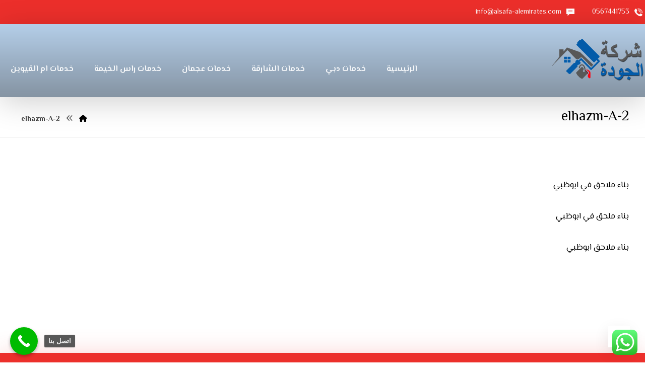

--- FILE ---
content_type: text/css
request_url: https://alsafa-alemirates.com/wp-content/plugins/codevz-plus/admin/fields/codevz_fields/icons/czicons.css?ver=4.9.12
body_size: 5334
content:
@font-face {
  font-family: 'czicons';
  src: url('czicons.eot');
  src: url('czicons.eot#iefix') format('embedded-opentype'),
       url('czicons.woff2') format('woff2'),
       url('czicons.woff') format('woff'),
       url('czicons.ttf') format('truetype'),
       url('czicons.svg#czicons') format('svg');
  font-weight: normal;
  font-style: normal;
  font-display: block
}

[class^="czico-"]:before, [class*=" czico-"]:before {
  font-family: "czicons";
  font-style: normal;
  font-weight: normal;
  speak: none;
  display: inline-block;
  text-decoration: inherit;
  width: 1em;
  text-align: center;
  font-variant: normal;
  text-transform: none;
  -webkit-font-smoothing: antialiased;
  -moz-osx-font-smoothing: grayscale;
}
 
.czico-Icon-Action-Profile-Off:before { content: '\e800'; } /* '' */
.czico-Icon-Action-Profile-On:before { content: '\e801'; } /* '' */
.czico-002-right-arrow-3:before { content: '\e802'; } /* '' */
.czico-003-left-arrow-2:before { content: '\e803'; } /* '' */
.czico-004-right-arrow-2:before { content: '\e804'; } /* '' */
.czico-005-right-arrow-1:before { content: '\e805'; } /* '' */
.czico-006-left-arrow-1:before { content: '\e806'; } /* '' */
.czico-007-left-arrow:before { content: '\e807'; } /* '' */
.czico-008-right-arrow:before { content: '\e808'; } /* '' */
.czico-009-little-thin-expand-arrows:before { content: '\e809'; } /* '' */
.czico-010-expand:before { content: '\e80a'; } /* '' */
.czico-011-blank-check-box:before { content: '\e80b'; } /* '' */
.czico-012-done:before { content: '\e80c'; } /* '' */
.czico-013-export:before { content: '\e80d'; } /* '' */
.czico-014-cube:before { content: '\e80e'; } /* '' */
.czico-015-push-pin:before { content: '\e80f'; } /* '' */
.czico-016-map-localization:before { content: '\e810'; } /* '' */
.czico-017-credit-card-2:before { content: '\e811'; } /* '' */
.czico-018-credit-card-1:before { content: '\e812'; } /* '' */
.czico-019-wallet-1:before { content: '\e813'; } /* '' */
.czico-020-credit-card:before { content: '\e814'; } /* '' */
.czico-021-shield-5:before { content: '\e815'; } /* '' */
.czico-022-shield-4:before { content: '\e816'; } /* '' */
.czico-023-guarantee:before { content: '\e817'; } /* '' */
.czico-024-security-badge:before { content: '\e818'; } /* '' */
.czico-chat-1:before { content: '\e819'; } /* '' */
.czico-002-communication:before { content: '\e81a'; } /* '' */
.czico-003-multimedia-2:before { content: '\e81b'; } /* '' */
.czico-004-balloon:before { content: '\e81c'; } /* '' */
.czico-005-speech-bubble:before { content: '\e81d'; } /* '' */
.czico-006-speech-bubble-with-text-lines:before { content: '\e81e'; } /* '' */
.czico-007-phone-chat-with-wifi-signal:before { content: '\e81f'; } /* '' */
.czico-008-chat-2:before { content: '\e820'; } /* '' */
.czico-009-speech-bubbles-comment-option:before { content: '\e821'; } /* '' */
.czico-010-support:before { content: '\e822'; } /* '' */
.czico-011-chat-1:before { content: '\e823'; } /* '' */
.czico-012-chat:before { content: '\e824'; } /* '' */
.czico-013-whatsapp-logo:before { content: '\e825'; } /* '' */
.czico-014-arrows-11:before { content: '\e826'; } /* '' */
.czico-015-play:before { content: '\e827'; } /* '' */
.czico-017-arrows-9:before { content: '\e828'; } /* '' */
.czico-042-shopping-cart-1:before { content: '\e829'; } /* '' */
.czico-043-heart-outline:before { content: '\e82a'; } /* '' */
.czico-044-heart-1:before { content: '\e82b'; } /* '' */
.czico-045-heart:before { content: '\e82c'; } /* '' */
.czico-046-like:before { content: '\e82d'; } /* '' */
.czico-047-line-1:before { content: '\e82e'; } /* '' */
.czico-048-bars-2:before { content: '\e82f'; } /* '' */
.czico-049-music:before { content: '\e830'; } /* '' */
.czico-050-interface-2:before { content: '\e831'; } /* '' */
.czico-018-play-button-4:before { content: '\e832'; } /* '' */
.czico-052-three-2:before { content: '\e833'; } /* '' */
.czico-053-three-1:before { content: '\e834'; } /* '' */
.czico-019-shopping-bag-6:before { content: '\e835'; } /* '' */
.czico-055-three:before { content: '\e836'; } /* '' */
.czico-056-menu-8:before { content: '\e837'; } /* '' */
.czico-057-menu-6:before { content: '\e838'; } /* '' */
.czico-058-menu-7:before { content: '\e839'; } /* '' */
.czico-020-shopping-basket-1:before { content: '\e83a'; } /* '' */
.czico-060-bars:before { content: '\e83b'; } /* '' */
.czico-061-menu-4:before { content: '\e83c'; } /* '' */
.czico-062-menu-3:before { content: '\e83d'; } /* '' */
.czico-063-menu-2:before { content: '\e83e'; } /* '' */
.czico-064-home-4:before { content: '\e83f'; } /* '' */
.czico-021-shopping-bag-7:before { content: '\e840'; } /* '' */
.czico-066-home-3:before { content: '\e841'; } /* '' */
.czico-067-house-outline:before { content: '\e842'; } /* '' */
.czico-068-home-2:before { content: '\e843'; } /* '' */
.czico-069-home-1:before { content: '\e844'; } /* '' */
.czico-070-home:before { content: '\e845'; } /* '' */
.czico-071-interface-1:before { content: '\e846'; } /* '' */
.czico-072-check-mark:before { content: '\e847'; } /* '' */
.czico-073-checked-3:before { content: '\e848'; } /* '' */
.czico-074-tick-inside-circle:before { content: '\e849'; } /* '' */
.czico-075-checked-2:before { content: '\e84a'; } /* '' */
.czico-076-success:before { content: '\e84b'; } /* '' */
.czico-077-flag:before { content: '\e84c'; } /* '' */
.czico-078-globe:before { content: '\e84d'; } /* '' */
.czico-079-pin:before { content: '\e84e'; } /* '' */
.czico-080-placeholder-3:before { content: '\e84f'; } /* '' */
.czico-081-placeholder-2:before { content: '\e850'; } /* '' */
.czico-082-maps-and-flags:before { content: '\e851'; } /* '' */
.czico-083-placeholder-1:before { content: '\e852'; } /* '' */
.czico-084-placeholder:before { content: '\e853'; } /* '' */
.czico-085-multimedia-1:before { content: '\e854'; } /* '' */
.czico-086-note:before { content: '\e855'; } /* '' */
.czico-022-shopping-bag-5:before { content: '\e856'; } /* '' */
.czico-088-envelope-of-white-paper:before { content: '\e857'; } /* '' */
.czico-089-mail-1:before { content: '\e858'; } /* '' */
.czico-090-envelope-1:before { content: '\e859'; } /* '' */
.czico-091-message-1:before { content: '\e85a'; } /* '' */
.czico-092-mail:before { content: '\e85b'; } /* '' */
.czico-093-message:before { content: '\e85c'; } /* '' */
.czico-094-envelope:before { content: '\e85d'; } /* '' */
.czico-095-user-4:before { content: '\e85e'; } /* '' */
.czico-096-user-shape:before { content: '\e85f'; } /* '' */
.czico-097-user-3:before { content: '\e860'; } /* '' */
.czico-098-profile-1:before { content: '\e861'; } /* '' */
.czico-099-user-2:before { content: '\e862'; } /* '' */
.czico-100-user-1:before { content: '\e863'; } /* '' */
.czico-101-user:before { content: '\e864'; } /* '' */
.czico-102-avatar:before { content: '\e865'; } /* '' */
.czico-103-tool-1:before { content: '\e866'; } /* '' */
.czico-104-circle:before { content: '\e867'; } /* '' */
.czico-105-link-3:before { content: '\e868'; } /* '' */
.czico-106-foreign:before { content: '\e869'; } /* '' */
.czico-107-web-link:before { content: '\e86a'; } /* '' */
.czico-108-link-2:before { content: '\e86b'; } /* '' */
.czico-109-link-symbol-1:before { content: '\e86c'; } /* '' */
.czico-110-link-symbol:before { content: '\e86d'; } /* '' */
.czico-111-unlink-1:before { content: '\e86e'; } /* '' */
.czico-112-unlink:before { content: '\e86f'; } /* '' */
.czico-113-link-1:before { content: '\e870'; } /* '' */
.czico-114-signs-1:before { content: '\e871'; } /* '' */
.czico-115-cross-3:before { content: '\e872'; } /* '' */
.czico-116-cross-2:before { content: '\e873'; } /* '' */
.czico-117-web:before { content: '\e874'; } /* '' */
.czico-118-cross-1:before { content: '\e875'; } /* '' */
.czico-119-cross:before { content: '\e876'; } /* '' */
.czico-120-tool:before { content: '\e877'; } /* '' */
.czico-121-signs:before { content: '\e878'; } /* '' */
.czico-122-sign:before { content: '\e879'; } /* '' */
.czico-123-add-7:before { content: '\e87a'; } /* '' */
.czico-124-add-6:before { content: '\e87b'; } /* '' */
.czico-125-add-song:before { content: '\e87c'; } /* '' */
.czico-126-add-5:before { content: '\e87d'; } /* '' */
.czico-127-add-4:before { content: '\e87e'; } /* '' */
.czico-128-add-3:before { content: '\e87f'; } /* '' */
.czico-129-plus-1:before { content: '\e880'; } /* '' */
.czico-023-shopping-bag-4:before { content: '\e881'; } /* '' */
.czico-024-shopping-cart-4:before { content: '\e882'; } /* '' */
.czico-132-arrows-8:before { content: '\e883'; } /* '' */
.czico-133-arrows-7:before { content: '\e884'; } /* '' */
.czico-134-arrows-6:before { content: '\e885'; } /* '' */
.czico-135-arrows-5:before { content: '\e886'; } /* '' */
.czico-136-play-button-3:before { content: '\e887'; } /* '' */
.czico-137-play-button-2:before { content: '\e888'; } /* '' */
.czico-138-play-button-1:before { content: '\e889'; } /* '' */
.czico-139-search-8:before { content: '\e88a'; } /* '' */
.czico-140-search-7:before { content: '\e88b'; } /* '' */
.czico-141-interface:before { content: '\e88c'; } /* '' */
.czico-142-search-6:before { content: '\e88d'; } /* '' */
.czico-143-magnifier-tool:before { content: '\e88e'; } /* '' */
.czico-144-musica-searcher:before { content: '\e88f'; } /* '' */
.czico-145-search-5:before { content: '\e890'; } /* '' */
.czico-146-search-4:before { content: '\e891'; } /* '' */
.czico-147-magnifying-glass:before { content: '\e892'; } /* '' */
.czico-148-search-3:before { content: '\e893'; } /* '' */
.czico-149-basket:before { content: '\e894'; } /* '' */
.czico-150-shopping-cart:before { content: '\e895'; } /* '' */
.czico-151-shopping-bag-1:before { content: '\e896'; } /* '' */
.czico-025-shopping-cart-3:before { content: '\e897'; } /* '' */
.czico-026-shopping-bag-3:before { content: '\e898'; } /* '' */
.czico-027-shopping-bag-2:before { content: '\e899'; } /* '' */
.czico-028-shopping-basket:before { content: '\e89a'; } /* '' */
.czico-029-shopping-cart-2:before { content: '\e89b'; } /* '' */
.czico-030-shopping-purse-icon:before { content: '\e89c'; } /* '' */
.czico-031-commerce-9:before { content: '\e89d'; } /* '' */
.czico-032-web-1:before { content: '\e89e'; } /* '' */
.czico-033-commerce-8:before { content: '\e89f'; } /* '' */
.czico-035-tool-2:before { content: '\e8a0'; } /* '' */
.czico-036-commerce-6:before { content: '\e8a1'; } /* '' */
.czico-037-commerce-5:before { content: '\e8a2'; } /* '' */
.czico-164-commerce-1:before { content: '\e8a3'; } /* '' */
.czico-165-play-button:before { content: '\e8a4'; } /* '' */
.czico-166-download-1:before { content: '\e8a5'; } /* '' */
.czico-038-commerce-4:before { content: '\e8a6'; } /* '' */
.czico-168-shopping-bag:before { content: '\e8a7'; } /* '' */
.czico-039-commerce-3:before { content: '\e8a8'; } /* '' */
.czico-170-location:before { content: '\e8a9'; } /* '' */
.czico-171-circular-clock:before { content: '\e8aa'; } /* '' */
.czico-172-zoom-in:before { content: '\e8ab'; } /* '' */
.czico-173-add:before { content: '\e8ac'; } /* '' */
.czico-174-search-2:before { content: '\e8ad'; } /* '' */
.czico-040-interface-3:before { content: '\e8ae'; } /* '' */
.czico-176-menu-1:before { content: '\e8af'; } /* '' */
.czico-041-commerce-2:before { content: '\e8b0'; } /* '' */
.czico-178-check:before { content: '\e8b1'; } /* '' */
.czico-179-close:before { content: '\e8b2'; } /* '' */
.czico-180-multimedia:before { content: '\e8b3'; } /* '' */
.czico-181-search-1:before { content: '\e8b4'; } /* '' */
.czico-182-search:before { content: '\e8b5'; } /* '' */
.czico-183-social-media:before { content: '\e8b6'; } /* '' */
.czico-184-favorite:before { content: '\e8b7'; } /* '' */
.czico-185-internet:before { content: '\e8b8'; } /* '' */
.czico-186-luxury:before { content: '\e8b9'; } /* '' */
.czico-187-up-arrow-1:before { content: '\e8ba'; } /* '' */
.czico-188-arrows-2:before { content: '\e8bb'; } /* '' */
.czico-189-arrows-1:before { content: '\e8bc'; } /* '' */
.czico-190-arrows:before { content: '\e8bd'; } /* '' */
.czico-191-commerce:before { content: '\e8be'; } /* '' */
.czico-192-youtube:before { content: '\e8bf'; } /* '' */
.czico-193-checked:before { content: '\e8c0'; } /* '' */
.czico-194-download:before { content: '\e8c1'; } /* '' */
.czico-195-equal:before { content: '\e8c2'; } /* '' */
.czico-196-link:before { content: '\e8c3'; } /* '' */
.czico-197-menu:before { content: '\e8c4'; } /* '' */
.czico-198-cancel:before { content: '\e8c5'; } /* '' */
.czico-199-up-arrow:before { content: '\e8c6'; } /* '' */
.czico-200-down-arrow:before { content: '\e8c7'; } /* '' */
.czico-201-back:before { content: '\e8c8'; } /* '' */
.czico-202-checked-1:before { content: '\e8c9'; } /* '' */
.czico-025-shield-3:before { content: '\e8ca'; } /* '' */
.czico-026-shield-2:before { content: '\e8cb'; } /* '' */
.czico-027-shield-1:before { content: '\e8cc'; } /* '' */
.czico-028-target-4:before { content: '\e8cd'; } /* '' */
.czico-029-target-3:before { content: '\e8ce'; } /* '' */
.czico-030-target-2:before { content: '\e8cf'; } /* '' */
.czico-031-objective:before { content: '\e8d0'; } /* '' */
.czico-032-apple:before { content: '\e8d1'; } /* '' */
.czico-033-qr-code:before { content: '\e8d2'; } /* '' */
.czico-034-blackberry-1:before { content: '\e8d3'; } /* '' */
.czico-035-blackberry:before { content: '\e8d4'; } /* '' */
.czico-036-windows:before { content: '\e8d5'; } /* '' */
.czico-037-windows-logo:before { content: '\e8d6'; } /* '' */
.czico-038-android:before { content: '\e8d7'; } /* '' */
.czico-039-clock-2:before { content: '\e8d8'; } /* '' */
.czico-040-target-1:before { content: '\e8d9'; } /* '' */
.czico-041-physics:before { content: '\e8da'; } /* '' */
.czico-042-medal-1:before { content: '\e8db'; } /* '' */
.czico-043-flask:before { content: '\e8dc'; } /* '' */
.czico-044-placeholder:before { content: '\e8dd'; } /* '' */
.czico-045-smartphone:before { content: '\e8de'; } /* '' */
.czico-046-favorite:before { content: '\e8df'; } /* '' */
.czico-047-telemarketer:before { content: '\e8e0'; } /* '' */
.czico-048-dashboard:before { content: '\e8e1'; } /* '' */
.czico-049-megaphone:before { content: '\e8e2'; } /* '' */
.czico-050-eye:before { content: '\e8e3'; } /* '' */
.czico-051-user:before { content: '\e8e4'; } /* '' */
.czico-052-target:before { content: '\e8e5'; } /* '' */
.czico-053-settings:before { content: '\e8e6'; } /* '' */
.czico-054-hand-shake:before { content: '\e8e7'; } /* '' */
.czico-055-conversation:before { content: '\e8e8'; } /* '' */
.czico-056-quality:before { content: '\e8e9'; } /* '' */
.czico-057-medal:before { content: '\e8ea'; } /* '' */
.czico-058-pie-chart:before { content: '\e8eb'; } /* '' */
.czico-059-bag-1:before { content: '\e8ec'; } /* '' */
.czico-060-equal:before { content: '\e8ed'; } /* '' */
.czico-061-bag:before { content: '\e8ee'; } /* '' */
.czico-062-box-2:before { content: '\e8ef'; } /* '' */
.czico-063-box-1:before { content: '\e8f0'; } /* '' */
.czico-064-shield:before { content: '\e8f1'; } /* '' */
.czico-065-heart:before { content: '\e8f2'; } /* '' */
.czico-066-money-4:before { content: '\e8f3'; } /* '' */
.czico-067-truck:before { content: '\e8f4'; } /* '' */
.czico-068-wallet:before { content: '\e8f5'; } /* '' */
.czico-069-tag:before { content: '\e8f6'; } /* '' */
.czico-070-price:before { content: '\e8f7'; } /* '' */
.czico-071-money-3:before { content: '\e8f8'; } /* '' */
.czico-072-discount:before { content: '\e8f9'; } /* '' */
.czico-073-money-2:before { content: '\e8fa'; } /* '' */
.czico-074-money-1:before { content: '\e8fb'; } /* '' */
.czico-075-news:before { content: '\e8fc'; } /* '' */
.czico-076-bill:before { content: '\e8fd'; } /* '' */
.czico-077-like:before { content: '\e8fe'; } /* '' */
.czico-078-support:before { content: '\e8ff'; } /* '' */
.czico-079-hand:before { content: '\e900'; } /* '' */
.czico-080-box:before { content: '\e901'; } /* '' */
.czico-081-money:before { content: '\e902'; } /* '' */
.czico-082-shop:before { content: '\e903'; } /* '' */
.czico-083-rocket-ship:before { content: '\e904'; } /* '' */
.czico-084-creative:before { content: '\e905'; } /* '' */
.czico-085-light-bulb:before { content: '\e906'; } /* '' */
.czico-086-speech-bubble-3:before { content: '\e907'; } /* '' */
.czico-016-arrows-10:before { content: '\e908'; } /* '' */
.czico-088-speech-bubble-1:before { content: '\e909'; } /* '' */
.czico-089-speech-bubble:before { content: '\e90a'; } /* '' */
.czico-090-mail-2:before { content: '\e90b'; } /* '' */
.czico-091-mail-1:before { content: '\e90c'; } /* '' */
.czico-092-phone-call-1:before { content: '\e90d'; } /* '' */
.czico-093-email:before { content: '\e90e'; } /* '' */
.czico-094-mail:before { content: '\e90f'; } /* '' */
.czico-095-play-button:before { content: '\e910'; } /* '' */
.czico-096-music-player:before { content: '\e911'; } /* '' */
.czico-097-check:before { content: '\e912'; } /* '' */
.czico-098-tick-4:before { content: '\e913'; } /* '' */
.czico-099-tick-3:before { content: '\e914'; } /* '' */
.czico-100-tick-2:before { content: '\e915'; } /* '' */
.czico-101-tick-1:before { content: '\e916'; } /* '' */
.czico-102-checklist:before { content: '\e917'; } /* '' */
.czico-103-success:before { content: '\e918'; } /* '' */
.czico-104-tick:before { content: '\e919'; } /* '' */
.czico-105-check-mark-1:before { content: '\e91a'; } /* '' */
.czico-106-check-mark:before { content: '\e91b'; } /* '' */
.czico-remove-1:before { content: '\e91c'; } /* '' */
.czico-108-small-calendar:before { content: '\e91d'; } /* '' */
.czico-109-clock-1:before { content: '\e91e'; } /* '' */
.czico-110-calendar:before { content: '\e91f'; } /* '' */
.czico-111-clock:before { content: '\e920'; } /* '' */
.czico-112-location:before { content: '\e921'; } /* '' */
.czico-Icon-Action-Cart-Off:before { content: '\e922'; } /* '' */
.czico-114-internet-1:before { content: '\e923'; } /* '' */
.czico-115-grid-world:before { content: '\e924'; } /* '' */
.czico-116-internet:before { content: '\e925'; } /* '' */
.czico-117-gallery-layout:before { content: '\e926'; } /* '' */
.czico-118-square-grid:before { content: '\e927'; } /* '' */
.czico-119-gallery:before { content: '\e928'; } /* '' */
.czico-120-layout:before { content: '\e929'; } /* '' */
.czico-121-24-hours:before { content: '\e92a'; } /* '' */
.czico-122-phone-call:before { content: '\e92b'; } /* '' */
.czico-123-call:before { content: '\e92c'; } /* '' */
.czico-124-smartphone-call:before { content: '\e92d'; } /* '' */
.czico-minus-symbol:before { content: '\e92e'; } /* '' */
.czico-Icon-Action-Cart-On:before { content: '\e92f'; } /* '' */
.czico-line-button:before { content: '\e930'; } /* '' */
.czico-minus:before { content: '\e931'; } /* '' */
.czico-minus-2:before { content: '\e932'; } /* '' */
.czico-minus-1:before { content: '\e933'; } /* '' */
.czico-Icon-Badges-RecommendedProduct:before { content: '\e934'; } /* '' */
.czico-Icon-Location-Pin:before { content: '\e935'; } /* '' */
.czico-Icon-Action-Registeration-Signout:before { content: '\e936'; } /* '' */
.czico-discount:before { content: '\e937'; } /* '' */
.czico-gift-box:before { content: '\e938'; } /* '' */
.czico-Icon-Action-Order:before { content: '\e939'; } /* '' */
.czico-close:before { content: '\e93a'; } /* '' */
.czico-close-bold:before { content: '\e93b'; } /* '' */
.czico-cancel:before { content: '\e93c'; } /* '' */
.czico-Icon-Navigation-Arrow-Left:before { content: '\e93d'; } /* '' */
.czico-Icon-Navigation-Chevron-Right:before { content: '\e93e'; } /* '' */
.czico-Icon-Navigation-Chevron-Left:before { content: '\e93f'; } /* '' */
.czico-Icon-Navigation-Arrow-Right:before { content: '\e940'; } /* '' */
.czico-Icon-Navigation-Arrow-Down:before { content: '\e941'; } /* '' */
.czico-Icon-Navigation-Expand-More:before { content: '\e942'; } /* '' */
.czico-Icon-Navigation-Expand-Less:before { content: '\e943'; } /* '' */
.czico-clock:before { content: '\e944'; } /* '' */
.czico-Icon-Action-Favorite-Off:before { content: '\e945'; } /* '' */
.czico-Icon-Action-Favorite-On:before { content: '\e946'; } /* '' */
.czico-Icon-Alert-Notification-Active:before { content: '\e947'; } /* '' */
.czico-Icon-Alert-Notification-Active-Fill:before { content: '\e948'; } /* '' */
.czico-Icon-Action-Share:before { content: '\e949'; } /* '' */
.czico-Icon-Action-PriceChart:before { content: '\e94a'; } /* '' */
.czico-Icon-Action-Search-Trend:before { content: '\e94b'; } /* '' */
.czico-Icon-Action-Search-Search:before { content: '\e94c'; } /* '' */
.czico-Icon-Action-Compare:before { content: '\e94d'; } /* '' */
.czico-Icon-Badges-Seller:before { content: '\e94e'; } /* '' */
.czico-add-compare:before { content: '\e94f'; } /* '' */
.czico-Icon-Action-Support:before { content: '\e950'; } /* '' */
.czico-Icon-Action-Filter:before { content: '\e951'; } /* '' */
.czico-params:before { content: '\e952'; } /* '' */
.czico-seller-sm:before { content: '\e953'; } /* '' */
.czico-seller-new:before { content: '\e954'; } /* '' */
.czico-comments:before { content: '\e955'; } /* '' */
.czico-faq:before { content: '\e956'; } /* '' */
.czico-guarantee:before { content: '\e957'; } /* '' */
.czico-guaranteed:before { content: '\e958'; } /* '' */
.czico-positive:before { content: '\e959'; } /* '' */
.czico-Brand-Digikala-USPs-Monocolor-7daysreturn:before { content: '\e95a'; } /* '' */
.czico-Brand-Digikala-USPs-Monocolor-7x24:before { content: '\e95b'; } /* '' */
.czico-Brand-Digikala-USPs-Monocolor-BestPrice:before { content: '\e95c'; } /* '' */
.czico-Brand-Digikala-USPs-Monocolor-ExpressDelivery:before { content: '\e95d'; } /* '' */
.czico-Brand-Digikala-USPs-Monocolor-OriginalPruduct:before { content: '\e95e'; } /* '' */
.czico-Brand-Digikala-USPs-Monocolor-CashonDelivery:before { content: '\e95f'; } /* '' */
.czico-Icon-Action-Delete:before { content: '\e960'; } /* '' */
.czico-Icon-Action-SaveforLater:before { content: '\e961'; } /* '' */
.czico-Icon-Badges-Delivery-Base:before { content: '\e962'; } /* '' */
.czico-Icon-Action-Category-Outline:before { content: '\e963'; } /* '' */
.czico-001-left-arrow-3:before { content: '\e964'; } /* '' */
.czico-aparat:before { content: '\e965'; } /* '' */
.czico-shape1:before { content: '\eb2b'; } /* '' */
.czico-xtra:before { content: '\eb2c'; } /* '' */
.czico-shape8:before { content: '\eb2d'; } /* '' */
.czico-shape2:before { content: '\eb2e'; } /* '' */
.czico-shape3:before { content: '\eb2f'; } /* '' */
.czico-shape4:before { content: '\eb30'; } /* '' */
.czico-shape5:before { content: '\eb31'; } /* '' */
.czico-shape6:before { content: '\eb32'; } /* '' */
.czico-shape7:before { content: '\eb33'; } /* '' */
.czico-snowflake-4:before { content: '\eb34'; } /* '' */
.czico-snowflake-1:before { content: '\eb35'; } /* '' */
.czico-snowflake-2:before { content: '\eb36'; } /* '' */
.czico-snowflake-3:before { content: '\eb37'; } /* '' */
.czico-009-percentage:before { content: '\eb38'; } /* '' */
.czico-010-percentage-1:before { content: '\eb39'; } /* '' */
.czico-011-price-tag:before { content: '\eb3a'; } /* '' */
.czico-012-smartphone:before { content: '\eb3b'; } /* '' */
.czico-013-discount:before { content: '\eb3c'; } /* '' */
.czico-014-percentage-2:before { content: '\eb3d'; } /* '' */
.czico-015-24-hours-support:before { content: '\eb3e'; } /* '' */
.czico-016-telemarketer:before { content: '\eb3f'; } /* '' */
.czico-017-rescue-tube:before { content: '\eb40'; } /* '' */
.czico-018-rescue-tube:before { content: '\eb41'; } /* '' */
.czico-019-rescue-tube:before { content: '\eb42'; } /* '' */
.czico-020-rescue-tube:before { content: '\eb43'; } /* '' */
.czico-021-rescue-tube:before { content: '\eb44'; } /* '' */
.czico-022-live-preserver:before { content: '\eb45'; } /* '' */
.czico-long-right-arrow:before { content: '\eb46'; } /* '' */
.czico-long-left-arrow:before { content: '\eb47'; } /* '' */
.czico-abstract-christmas-tree:before { content: '\eb48'; } /* '' */
.czico-snowflake-5:before { content: '\eb49'; } /* '' */
.czico-shuffle:before { content: '\e966'; } /* '' */
.czico-loop:before { content: '\e967'; } /* '' */
.czico-flow-cross:before { content: '\e968'; } /* '' */
.czico-loop-alt:before { content: '\e969'; } /* '' */
.czico-down-small:before { content: '\e96a'; } /* '' */
.czico-left-small:before { content: '\e96b'; } /* '' */
.czico-right-small:before { content: '\e96c'; } /* '' */
.czico-up-small:before { content: '\e96d'; } /* '' */
.czico-menu:before { content: '\e96e'; } /* '' */
.czico-menu-outline:before { content: '\e96f'; } /* '' */
.czico-list:before { content: '\e970'; } /* '' */
.czico-article:before { content: '\e971'; } /* '' */
.czico-loop-1:before { content: '\e972'; } /* '' */
.czico-ok:before { content: '\e973'; } /* '' */
.czico-th-large:before { content: '\e974'; } /* '' */
.czico-th-list:before { content: '\e975'; } /* '' */












  

--- FILE ---
content_type: application/javascript
request_url: https://alsafa-alemirates.com/wp-content/themes,_xtra,_assets,_js,_woocommerce.js,qver==4.9.12+plugins,_codevz-plus,_assets,_js,_codevzplus.js,qver==4.9.12+plugins,_codevz-plus,_assets,_js,_share.js,qver==4.9.12+plugins,_codevz-plus,_assets,_js,_mobile-nav.js,qver==4.9.12.pagespeed.jc.WbFGcaREy8.js
body_size: 18710
content:
var mod_pagespeed_r8c$yO5_PT = "!function($){\"use strict\";if(typeof Codevz_Plus!='object'){var Codevz_Plus={};}Codevz_Plus.woocommerce=function(quantity,timeout){var body=$(document.body),adminBar=$('#wpadminbar').length?32:0,cartForm=$('.woocommerce-cart-form__contents');$('.button.wc-forward').removeClass('wc-forward');if(cartForm.length&&!$('.xtra-cart-td-prefix').length){var cartItem=$('.cart_item'),productText=cartForm.find('th.product-name').text(),priceText=cartForm.find('th.product-price').text(),quantityText=cartForm.find('th.product-quantity').text(),subTotalText=cartForm.find('th.product-subtotal').text();cartItem.find('td.product-name').prepend('<div class=\"xtra-cart-td-prefix\">'+productText+'</div>');cartItem.find('td.product-price').prepend('<div class=\"xtra-cart-td-prefix\">'+priceText+'</div>');cartItem.find('td.product-quantity').prepend('<div class=\"xtra-cart-td-prefix\">'+quantityText+'</div>');cartItem.find('td.product-subtotal').prepend('<div class=\"xtra-cart-td-prefix\">'+subTotalText+'</div>');}if($('.quantity').length){$('.quantity input').each(function(){var $this=$(this),max=$this.attr('max'),grouped=$this.closest('.woocommerce-grouped-product-list-item').length;if(!$this.next('.quantity-up').length){$('<div class=\"quantity-down\">-</div>').insertBefore($this);$('<div class=\"quantity-up\">+</div>').insertAfter($this);body.off('click','.quantity-up, .quantity-down').on('click','.quantity-up, .quantity-down',function(){var en=$(this),input=body.hasClass('single')?body.find('.quantity input'):en.closest('.quantity').find('input'),oldValue=parseInt(input.val())||0;if(oldValue==max&&en.hasClass('quantity-up')){return false;}console.log(input);input.val(en.hasClass('quantity-up')?oldValue+1:(oldValue<=1&&!grouped?1:(oldValue==0?1:oldValue-1))).trigger('change');});}$this.attr('type','number');});body.on('updated_cart_totals',function(e){Codevz_Plus.woocommerce(2);}).on('updated_wc_div',function(e){if(!$('.cart_item').length){window.location.reload();}}).on('change','.woocommerce-cart-form input.qty',function(){clearTimeout(timeout);timeout=setTimeout(function(){$('[name=\"update_cart\"]').trigger('click');},1000);});}if($('.variations').length){body.on('click','.codevz-variations label',function(){var $this=$(this),radio=$this.prev('input');radio.prop('checked',true).parent().find('select').val(radio.val()).trigger('change');});}if(quantity){return;}body.on('added_to_cart',function(event,fragments,cart_hash,button){setTimeout(function(){button.hide().next().addClass('button product_type_codevz');setTimeout(function(){button.next().fadeIn();},500);},20);});$('.codevz-widgets-toggle .page_content .sidebar_inner').on('click','.codevz-widget-title',function(){$(this).next('div').slideToggle();});if($('.elms_shop_cart').length){body.on('mouseenter','.elms_shop_cart',function(){var cartX=$(this),iconX=cartX.find('.shop_icon i'),iconWidth=iconX.outerWidth(),dropdown=cartX.find('.cz_cart_items');if(($(window).width()/2)>(cartX.offset().left+300)){cartX.addClass('inview_right');var iconMl=parseFloat(iconX.css('marginLeft'));if(body.hasClass('rtl')){dropdown.css('left',((iconWidth/2)-38+iconMl));}else{dropdown.css('left',-((iconWidth/2)-36+iconMl));}}else{dropdown.css('right',((iconWidth/2)-36+parseFloat(iconX.css('marginRight'))));}});var hoverTimeout;$('.elms_shop_cart').on({mouseenter:function(){clearTimeout(hoverTimeout);var $this=$(this).find('.cz_cart_items');setTimeout(function(){$this.css('opacity',1);},100);},mouseleave:function(){var $this=$(this).find('.cz_cart_items');$this.css('opacity',1).css('visibility','visible');hoverTimeout=setTimeout(function(){$this.css('opacity',0).css('visibility','');},100);}});}var wishComPopup=$('#xtra_wish_compare');wishComPopup.appendTo('body');wishComPopup.on('click','a',function(){window.location=$(this).attr('href');});if($('.xtra-add-to-wishlist').length||$('.xtra-wishlist').length||$('.cz_wishlist_count').length){var wishlist=localStorage.getItem('xtraWishlist'),wishlistDiv=$('.xtra-wishlist'),noWishlist='<h2 class=\"xtra-wishlist-empty tac\">'+wishlistDiv.attr('data-empty')+'</h2><a href=\"'+xtra_strings.shop_url+'\" class=\"button\" style=\"margin:40px auto;display:table;\"><span><strong>'+xtra_strings.back_to_shop+'</strong></span></a>';wishlistDiv.length&&wishlistDiv.each(function(){var en=$(this),nonce=en.data('nonce'),col=en.data('col');if(wishlist){$.post(body.data('ajax'),'action=xtra_wishlist_content&check=1&ids='+wishlist+'&nonce='+nonce,function(msg){localStorage.setItem('xtraWishlist',msg);wishlist=msg;$.post(body.data('ajax'),'action=xtra_wishlist_content&ids='+wishlist+'&nonce='+nonce+'&col='+col,function(msg){en.removeClass('xtra-icon-loading').html(msg);$('.woocommerce-loop-product__link').prepend('<i class=\"xtra-remove-from-wishlist fas fa-times\"></i>');var count=localStorage.getItem('xtraWishlist').replace(/\\d+/g,'').length;if(count){$('.cz_wishlist_count').show().html(count||'');}else{$('.cz_wishlist_count').hide();en.removeClass('xtra-icon-loading').html(noWishlist);}if(!en.find('li').length){en.removeClass('xtra-icon-loading').html(noWishlist);}});});}else{en.removeClass('xtra-icon-loading').html(noWishlist);}});if(wishlist){wishlist=wishlist.split(',');$.each(wishlist,function(index,id){var product=$('[data-id=\"'+id+'\"] .xtra-add-to-wishlist');if(product.length){product.removeClass('fa-heart-o').addClass('fa-heart').attr('data-title',xtra_strings.added_wishlist);}});var count=localStorage.getItem('xtraWishlist').replace(/\\d+/g,'').length;if(count){$('.cz_wishlist_count').show().html(count);}else{$('.cz_wishlist_count').hide();wishlistDiv.removeClass('xtra-icon-loading').html(noWishlist);}}body.on('click','.xtra-add-to-wishlist,.xtra-remove-from-wishlist',function(e){var en=$(this),id=en.closest('.product').find('[data-id]').data('id')+',',ls=localStorage.getItem('xtraWishlist')||'',tt=en.attr('data-title');if(en.hasClass('fa-heart')&&!en.closest('.xtra-wishlist').length){window.location.replace(xtra_strings.wishlist_url);}else{en.addClass('xtra-icon-loading').removeAttr('data-title');setTimeout(function(){if(en.hasClass('fa-heart')||en.hasClass('fa-times')){ls=ls.replace(id,'');localStorage.setItem('xtraWishlist',ls);tt=xtra_strings.add_wishlist;en.removeClass('fa-heart').addClass('fa-heart-o');}else if(ls.indexOf(id)<0){localStorage.setItem('xtraWishlist',ls+id);tt=xtra_strings.added_wishlist;setTimeout(function(){$('[data-id=\"'+id.replace(',','')+'\"] .xtra-add-to-wishlist').removeClass('fa-heart-o').addClass('fa-heart').attr('data-title',xtra_strings.added_wishlist);},500);$('.cz_close_popup').trigger('click');setTimeout(function(){wishComPopup.find('h3').html(en.closest('.product').find('.woocommerce-loop-product__title, .product_title').html());wishComPopup.find('a').attr('href',xtra_strings.wishlist_url).find('strong').html(xtra_strings.view_wishlist);wishComPopup.fadeIn('fast').delay(1000).addClass('cz_show_popup');},$('.cz_popup_modal').is(':visible')?50:0);}en.removeClass('xtra-icon-loading');setTimeout(function(){en.attr('data-title',tt);},250);if(en.closest('.xtra-wishlist').length){en.closest('li').fadeOut(function(){$(this).remove();if(!wishlistDiv.find('li').length){wishlistDiv.removeClass('xtra-icon-loading').html(noWishlist);}});}var count=localStorage.getItem('xtraWishlist').replace(/\\d+/g,'').length;if(count){$('.cz_wishlist_count').show().html(count||'');}else{$('.cz_wishlist_count').hide();wishlistDiv.removeClass('xtra-icon-loading').html(noWishlist);}},1000);}e.preventDefault();});}if($('.xtra-add-to-compare').length||$('.xtra-compare').length||$('.cz_compare_count').length){body.on('click','.xtra-add-to-compare,.xtra-remove-from-compare',function(e){var en=$(this),id=en.closest('.product').find('[data-id]').data('id')+',',ls=localStorage.getItem('xtraCompare')||'',tt=en.attr('data-title');if(en.attr('class').indexOf('remove')>0){id=en.closest('td').find('[data-id]').data('id')+',';en.addClass('xtra-icon-loading');ls=ls.replace(id,'');localStorage.setItem('xtraCompare',ls);window.location.replace(xtra_strings.compare_url);e.preventDefault();return false;}if(en.hasClass('fa-check')&&!en.closest('.xtra-compare').length){window.location.replace(xtra_strings.compare_url);}else{en.addClass('xtra-icon-loading').removeAttr('data-title');setTimeout(function(){if(en.hasClass('fa-check')||en.hasClass('fa-times')){ls=ls.replace(id,'');localStorage.setItem('xtraCompare',ls);tt=xtra_strings.add_compare;en.removeClass('fa-check').addClass('czico-shuffle').attr('data-title',xtra_strings.add_compare);}else if(ls.indexOf(id)<0){localStorage.setItem('xtraCompare',ls+id);tt=xtra_strings.added_compare;setTimeout(function(){$('[data-id=\"'+id.replace(',','')+'\"] .xtra-add-to-compare').removeClass('czico-shuffle').addClass('fa-check').attr('data-title',xtra_strings.added_compare);},500);$('.cz_close_popup').trigger('click');setTimeout(function(){wishComPopup.find('h3').html(en.closest('.product').find('.woocommerce-loop-product__title, .product_title').html());wishComPopup.find('a').attr('href',xtra_strings.compare_url).find('strong').html(xtra_strings.view_compare);wishComPopup.fadeIn('fast').delay(1000).addClass('cz_show_popup');},$('.cz_popup_modal').is(':visible')?50:0);}en.removeClass('xtra-icon-loading');setTimeout(function(){en.attr('data-title',tt);},250);var compareDiv=null;if(en.closest('.xtra-compare').length){en.closest('li').fadeOut(function(){$(this).remove();if(!compareDiv.find('li').length){compareDiv.removeClass('xtra-icon-loading').html(noCompare);}});}var count=localStorage.getItem('xtraCompare').replace(/\\d+/g,'').length;if(count){$('.cz_compare_count').show().html(count||'');}else{$('.cz_compare_count').hide();compareDiv.removeClass('xtra-icon-loading').html(noCompare);}},1000);}e.preventDefault();});var compare=localStorage.getItem('xtraCompare'),compareDiv=$('.xtra-compare'),noCompare='<h2 class=\"xtra-compare-empty tac\">'+compareDiv.attr('data-empty')+'</h2><a href=\"'+xtra_strings.shop_url+'\" class=\"button\" style=\"margin:40px auto;display:table;\"><span><strong>'+xtra_strings.back_to_shop+'</strong></span></a>';compareDiv.length&&compareDiv.each(function(){var en=$(this),nonce=en.data('nonce');if(compare){$.post(body.data('ajax'),'action=xtra_compare_content&check=1&ids='+compare+'&nonce='+nonce,function(msg){localStorage.setItem('xtraCompare',msg);compare=msg;$.post(body.data('ajax'),'action=xtra_compare_content&ids='+compare+'&nonce='+nonce,function(msg){en.removeClass('xtra-icon-loading').html(msg);$('.cz-compare-tr-general td').prepend('<i class=\"xtra-remove-from-compare fas fa-times\"></i>');var count=localStorage.getItem('xtraCompare').replace(/\\d+/g,'').length;if(count){$('.cz_compare_count').show().html(count||'');}else{$('.cz_compare_count').hide();en.removeClass('xtra-icon-loading').html(noCompare);}if(!en.find('li').length){en.removeClass('xtra-icon-loading').html(noCompare);}});});}else{en.removeClass('xtra-icon-loading').html(noCompare);}});if(compare){compare=compare.split(',');$.each(compare,function(index,id){var product=id?$('[data-id=\"'+id+'\"] .xtra-add-to-compare'):0;if(product.length){product.removeClass('czico-shuffle').addClass('fa-check').attr('data-title',xtra_strings.added_compare);}});var count=localStorage.getItem('xtraCompare').replace(/\\d+/g,'').length;if(count){$('.cz_compare_count').show().html(count);}else{$('.cz_compare_count').hide();compareDiv.removeClass('xtra-icon-loading').html(noCompare);}}}if($('.xtra-product-quick-view').length){body.on('click','.xtra-product-quick-view',function(e){e.preventDefault();var x=$(this),id=x.parent().data('id'),nonce=x.data('nonce'),popup=$('#xtra_quick_view'),content=popup.find('.cz_popup_in > div'),tt=x.attr('data-title');popup.appendTo('body');x.addClass('xtra-icon-loading').removeAttr('data-title');content.html('');content.addClass('xtra-qv-loading');popup.fadeIn('fast').delay(1000).addClass('cz_show_popup');$('html, body').addClass('no-scroll');$.post(body.data('ajax'),'action=xtra_quick_view&id='+id+'&nonce='+nonce,function(msg){x.removeClass('xtra-icon-loading').attr('data-title',tt);content.removeClass().html(msg);if(localStorage.getItem('xtraWishlist')&&localStorage.getItem('xtraWishlist').indexOf(id)>=0){$('[data-id=\"'+id+'\"] .xtra-add-to-wishlist').removeClass('fa-heart-o').addClass('fa-heart').attr('data-title',xtra_strings.added_wishlist);}if(localStorage.getItem('xtraCompare')&&localStorage.getItem('xtraCompare').indexOf(id)>=0){$('[data-id=\"'+id+'\"] .xtra-add-to-compare').removeClass('czico-shuffle').addClass('fa-check').attr('data-title',xtra_strings.added_compare);}setTimeout(function(){content.find('.woocommerce-product-gallery').each(function(){$(this).wc_product_gallery();});$(window).trigger('resize');},500);var $button=content.find('[name=\"add-to-cart\"]');$button.closest('form').attr('action',xtra_strings.shop_url+'?p='+$button.attr('value'));Codevz_Plus.woocommerce(1);});return false;});}$('ul.products .onsale').codevz('onsale',function(x){x.appendTo(x.closest('a'));});if(body.hasClass('woocommerce-checkout')){$('wc-order-attribution-inputs').each(function(){var $this=$(this);$this.appendTo($this.parent());});if(body.hasClass('rtl')){setTimeout(function(){$('#billing_state_field').insertBefore('#billing_city_field');},500);}}$('.woocommerce-message .restore-item').addClass('button');body.on('added_to_cart',function(e,fragments,cart_hash,$button){var notif=$('.codevz-added-to-cart-notif'),width=notif.find('span').outerWidth();if($('.cz-sticky-add-to-cart').length){notif.addClass('codevz-added-to-cart-notif-above-sticky');}setTimeout(function(){var title=$button.parent().find('.woocommerce-loop-product__title').html();notif.addClass('codevz-added-to-cart-notif-show').find('strong').text(title.replace(/<[^>]*>.*?<\\/[^>]*>/g,''));setTimeout(function(){notif.addClass('codevz-added-to-cart-notif-show-span');},1200);setTimeout(function(){notif.removeClass('codevz-added-to-cart-notif-show-span');setTimeout(function(){notif.removeClass('codevz-added-to-cart-notif-show');},500);},6000);},100);});if(body.hasClass('single-product')){setTimeout(function(){var woot=$('.codevz-sticky-product-tabs .woocommerce-tabs'),tabs=woot.find('ul.tabs'),panels=woot.find('.panel'),lastTab=panels.last(),scrollTop,isFixed,activeTabId;if(tabs.length){var tabsOffset=tabs.offset().top,placeholder=$('<div>').css({'height':tabs.outerHeight(),'margin':tabs.css('margin')}).insertBefore(tabs);$(window).on('scroll',function(){if(Codevz.inview(woot,100)){requestAnimationFrame(function(){scrollTop=$(window).scrollTop()+adminBar;isFixed=scrollTop>tabsOffset;tabs.toggleClass('fixed-tabs',isFixed);placeholder[isFixed?'show':'hide']();panels.each(function(){var tabContent=$(this);var topOffset=tabContent.offset().top-150;var bottomOffset=topOffset+tabContent.outerHeight();if(topOffset<=(scrollTop+tabs.outerHeight())&&bottomOffset>=scrollTop){activeTabId=tabContent.attr('id');return false;}});tabs.find('li').removeClass('active');if(activeTabId){tabs.find('a[href=\"#'+activeTabId+'\"]').closest('li').addClass('active');}else if(scrollTop<=tabsOffset){tabs.find('li:first').addClass('active');}tabs.toggle((lastTab.offset().top+lastTab.outerHeight()-tabs.outerHeight())>=scrollTop);});}});}body.on('click','.wc-tabs a',function(){var $page=$('html, body'),tabs=$('body:not(.woo-product-tabs-vertical) .wc-tabs'),tab=$(this).attr('href').replace('#',''),sticky=$('.header_is_sticky').not('.smart_sticky,.header_4');$page.animate({scrollTop:$('#'+tab).offset().top-(tabs.outerHeight()||0)-(sticky.outerHeight()||0)-adminBar-($('.xtra-preview-header').outerHeight()||0)-50},1000,'easeInOutCodevz',function(){$page.stop();});});},1000);$('.woo-disable-lightbox .woocommerce-product-gallery__wrapper > div:first-child a').removeAttr('href').css('cursor','default');$('.xtra-single-product').prev('.onsale').prependTo($('.xtra-single-product > div:first-child'));$('.woocommerce-product-gallery').addClass('cz_sticky_col');$('.wc-tabs [href=\"#tab-reviews\"]').html(function(i,html){return html.replace('(','<span>').replace(')','</span>');});body.on('click','.cart .button.single_add_to_cart_button',function(){$(this).addClass('loading');});var outofstock_p=$('p.stock.out-of-stock');outofstock_p.addClass('woocommerce-error');if($('.cz-sticky-add-to-cart').length&&!outofstock_p.length){var sticky=$('.cz-sticky-add-to-cart .row'),product=$('.xtra-single-product'),cart=product.find('.cart'),footer=$('#site_footer');sticky.append('<h3>'+product.find('.product_title').html()+'</h3>');sticky.append(product.find('.cart').clone());sticky.find('h3').append(product.find('.price').clone());if(sticky.find('.variations_form').length&&!$('.codevz-select-options').length){sticky.find('.single_add_to_cart_button').hide().after('<a href=\"#\" class=\"codevz-select-options button alt\">'+xtra_strings.select_options+'</a>');body.on('click','.codevz-select-options',function(){var targetOffsetTop=$('.summary .variations_form').offset().top-100;$('html, body').animate({scrollTop:targetOffsetTop},1200,'easeInOutCodevz');return false;});}var image=product.find('.woocommerce-product-gallery__image').attr('data-thumb'),offset;if(image){sticky.prepend('<img src=\"'+image+'\" />');}$(window).on('scroll.sticky_add_to_cart',function(){clearTimeout(timeout);timeout=setTimeout(function(){offset=$(window).scrollTop()>cart.offset().top+cart.outerHeight();sticky.parent()[offset?'addClass':'removeClass']('cz-sticky-add-to-cart-show');!footer.hasClass('woo-sticky-footer-done')&&footer.addClass('woo-sticky-footer-done').css('margin-bottom',sticky.parent().outerHeight());$('i.backtotop,i.fixed_contact').css('bottom',(offset?($(window).width()>769?$('.cz-sticky-add-to-cart').outerHeight()+20:''):''));},100);});}Codevz.heightChanged($('.woocommerce-product-gallery'),function(){if(!$('.codevz-woo-zoom').length){$('.woocommerce-product-gallery__trigger').html('<span class=\"codevz-woo-zoom\">'+xtra_strings.zoom_text+'</span>');$('div.product, .xtra-single-product').find('> .onsale').appendTo($('.woocommerce-product-gallery__trigger').parent());}});}};Codevz_Plus.woocommerce();}(jQuery);";
var mod_pagespeed_QYf3Jk_WZy = "!function(a,b){\"function\"==typeof define&&define.amd?define([\"jquery\"],function(a){return b(a)}):\"object\"==typeof module&&module.exports?module.exports=b(require(\"jquery\")):b(a.jQuery)}(this,function(a){!function(){\"use strict\";function b(b,d){if(this.el=b,this.$el=a(b),this.s=a.extend({},c,d),this.s.dynamic&&\"undefined\"!==this.s.dynamicEl&&this.s.dynamicEl.constructor===Array&&!this.s.dynamicEl.length)throw\"When using dynamic mode, you must also define dynamicEl as an Array.\";return this.modules={},this.lGalleryOn=!1,this.lgBusy=!1,this.hideBarTimeout=!1,this.isTouch=\"ontouchstart\"in document.documentElement,this.s.slideEndAnimatoin&&(this.s.hideControlOnEnd=!1),this.s.dynamic?this.$items=this.s.dynamicEl:\"this\"===this.s.selector?this.$items=this.$el:\"\"!==this.s.selector?this.s.selectWithin?this.$items=a(this.s.selectWithin).find(this.s.selector):this.$items=this.$el.find(a(this.s.selector)):this.$items=this.$el.children(),this.$slide=\"\",this.$outer=\"\",this.init(),this}var c={mode:\"lg-slide\",cssEasing:\"ease\",easing:\"linear\",speed:600,height:\"100%\",width:\"100%\",addClass:\"\",startClass:\"lg-start-zoom\",backdropDuration:150,hideBarsDelay:6e3,useLeft:!1,ariaLabelledby:\"\",ariaDescribedby:\"\",closable:!0,loop:!0,escKey:!0,keyPress:!0,controls:!0,slideEndAnimatoin:!0,hideControlOnEnd:!1,mousewheel:!0,getCaptionFromTitleOrAlt:!0,appendSubHtmlTo:\".lg-sub-html\",subHtmlSelectorRelative:!1,preload:1,showAfterLoad:!0,selector:\"\",selectWithin:\"\",nextHtml:\"\",prevHtml:\"\",index:!1,iframeMaxWidth:\"100%\",download:!0,counter:!0,appendCounterTo:\".lg-toolbar\",swipeThreshold:50,enableSwipe:!0,enableDrag:!0,dynamic:!1,dynamicEl:[],galleryId:1,supportLegacyBrowser:!0};b.prototype.init=function(){var b=this;b.s.preload>b.$items.length&&(b.s.preload=b.$items.length);var c=window.location.hash;c.indexOf(\"lg=\"+this.s.galleryId)>0&&(b.index=parseInt(c.split(\"&slide=\")[1],10),a(\"body\").addClass(\"lg-from-hash\"),a(\"body\").hasClass(\"lg-on\")||(setTimeout(function(){b.build(b.index)}),a(\"body\").addClass(\"lg-on\"))),b.s.dynamic?(b.$el.trigger(\"onBeforeOpen.lg\"),b.index=b.s.index||0,a(\"body\").hasClass(\"lg-on\")||setTimeout(function(){b.build(b.index),a(\"body\").addClass(\"lg-on\")})):b.$items.on(\"click.lgcustom\",function(c){try{c.preventDefault(),c.preventDefault()}catch(a){c.returnValue=!1}b.$el.trigger(\"onBeforeOpen.lg\"),b.index=b.s.index||b.$items.index(this),a(\"body\").hasClass(\"lg-on\")||(b.build(b.index),a(\"body\").addClass(\"lg-on\"))})},b.prototype.build=function(b){var c=this;c.structure(),a.each(a.fn.lightGallery.modules,function(b){c.modules[b]=new a.fn.lightGallery.modules[b](c.el)}),c.slide(b,!1,!1,!1),c.s.keyPress&&c.keyPress(),c.$items.length>1?(c.arrow(),setTimeout(function(){c.enableDrag(),c.enableSwipe()},50),c.s.mousewheel&&c.mousewheel()):c.$slide.on(\"click.lg\",function(){c.$el.trigger(\"onSlideClick.lg\")}),c.counter(),c.closeGallery(),c.$el.trigger(\"onAfterOpen.lg\"),c.s.hideBarsDelay>0&&c.$outer.on(\"mousemove.lg click.lg touchstart.lg\",function(){c.$outer.removeClass(\"lg-hide-items\"),clearTimeout(c.hideBarTimeout),c.hideBarTimeout=setTimeout(function(){c.$outer.addClass(\"lg-hide-items\")},c.s.hideBarsDelay)}),c.$outer.trigger(\"mousemove.lg\")},b.prototype.structure=function(){var b,c=\"\",d=\"\",e=0,f=\"\",g=this;for(a(\"body\").append('<div class=\"lg-backdrop\"></div>'),a(\".lg-backdrop\").css(\"transition-duration\",this.s.backdropDuration+\"ms\"),e=0;e<this.$items.length;e++)c+='<div class=\"lg-item\"></div>';if(this.s.controls&&this.$items.length>1&&(d='<div class=\"lg-actions\"><button type=\"button\" aria-label=\"Previous slide\" class=\"lg-prev lg-icon\">'+this.s.prevHtml+'</button><button type=\"button\" aria-label=\"Next slide\" class=\"lg-next lg-icon\">'+this.s.nextHtml+\"</button></div>\"),\".lg-sub-html\"===this.s.appendSubHtmlTo&&(f='<div role=\"status\" aria-live=\"polite\" class=\"lg-sub-html\"></div>'),b='<div tabindex=\"-1\" aria-modal=\"true\" '+(this.s.ariaLabelledby?'aria-labelledby=\"'+this.s.ariaLabelledby+'\"':\"\")+\" \"+(this.s.ariaDescribedby?'aria-describedby=\"'+this.s.ariaDescribedby+'\"':\"\")+' role=\"dialog\" class=\"lg-outer '+this.s.addClass+\" \"+this.s.startClass+'\"><div class=\"lg\" style=\"width:'+this.s.width+\"; height:\"+this.s.height+'\"><div class=\"lg-inner\">'+c+'</div><div class=\"lg-toolbar lg-group\"><button type=\"button\" aria-label=\"Close gallery\" class=\"lg-close lg-icon\"></button></div>'+d+f+\"</div></div>\",a(\"body\").append(b),this.$outer=a(\".lg-outer\"),this.$outer.focus(),this.$slide=this.$outer.find(\".lg-item\"),this.s.useLeft?(this.$outer.addClass(\"lg-use-left\"),this.s.mode=\"lg-slide\"):this.$outer.addClass(\"lg-use-css3\"),g.setTop(),a(window).on(\"resize.lg orientationchange.lg\",function(){setTimeout(function(){g.setTop()},100)}),this.$slide.eq(this.index).addClass(\"lg-current\"),this.doCss()?this.$outer.addClass(\"lg-css3\"):(this.$outer.addClass(\"lg-css\"),this.s.speed=0),this.$outer.addClass(this.s.mode),this.s.enableDrag&&this.$items.length>1&&this.$outer.addClass(\"lg-grab\"),this.s.showAfterLoad&&this.$outer.addClass(\"lg-show-after-load\"),this.doCss()){var h=this.$outer.find(\".lg-inner\");h.css(\"transition-timing-function\",this.s.cssEasing),h.css(\"transition-duration\",this.s.speed+\"ms\")}setTimeout(function(){a(\".lg-backdrop\").addClass(\"in\")}),setTimeout(function(){g.$outer.addClass(\"lg-visible\")},this.s.backdropDuration),this.s.download&&this.$outer.find(\".lg-toolbar\").append('<a id=\"lg-download\" aria-label=\"Download\" target=\"_blank\" download class=\"lg-download lg-icon\"></a>'),this.prevScrollTop=a(window).scrollTop()},b.prototype.setTop=function(){if(\"100%\"!==this.s.height){var b=a(window).height(),c=(b-parseInt(this.s.height,10))/2,d=this.$outer.find(\".lg\");b>=parseInt(this.s.height,10)?d.css(\"top\",c+\"px\"):d.css(\"top\",\"0px\")}},b.prototype.doCss=function(){return!!function(){var a=[\"transition\",\"MozTransition\",\"WebkitTransition\",\"OTransition\",\"msTransition\",\"KhtmlTransition\"],b=document.documentElement,c=0;for(c=0;c<a.length;c++)if(a[c]in b.style)return!0}()},b.prototype.isVideo=function(a,b){var c;if(c=this.s.dynamic?this.s.dynamicEl[b].html:this.$items.eq(b).attr(\"data-html\"),!a)return c?{html5:!0}:(console.error(\"lightGallery :- data-src is not provided on slide item \"+(b+1)+\". Please make sure the selector property is properly configured. More info - http://sachinchoolur.github.io/lightGallery/demos/html-markup.html\"),!1);var d=a.match(/\\/\\/(?:www\\.)?youtu(?:\\.be|be\\.com|be-nocookie\\.com)\\/(?:watch\\?v=|embed\\/)?([a-z0-9\\-\\_\\%]+)/i),e=a.match(/\\/\\/(?:www\\.)?(?:player\\.)?vimeo.com\\/(?:video\\/)?([0-9a-z\\-_]+)/i),f=a.match(/\\/\\/(?:www\\.)?dai.ly\\/([0-9a-z\\-_]+)/i),g=a.match(/\\/\\/(?:www\\.)?(?:vk\\.com|vkontakte\\.ru)\\/(?:video_ext\\.php\\?)(.*)/i);return d?{youtube:d}:e?{vimeo:e}:f?{dailymotion:f}:g?{vk:g}:void 0},b.prototype.counter=function(){this.s.counter&&a(this.s.appendCounterTo).append('<div id=\"lg-counter\" role=\"status\" aria-live=\"polite\"><span id=\"lg-counter-current\">'+(parseInt(this.index,10)+1)+'</span> / <span id=\"lg-counter-all\">'+this.$items.length+\"</span></div>\")},b.prototype.addHtml=function(b){var c,d,e=null;if(this.s.dynamic?this.s.dynamicEl[b].subHtmlUrl?c=this.s.dynamicEl[b].subHtmlUrl:e=this.s.dynamicEl[b].subHtml:(d=this.$items.eq(b),d.attr(\"data-sub-html-url\")?c=d.attr(\"data-sub-html-url\"):(e=d.attr(\"data-sub-html\"),this.s.getCaptionFromTitleOrAlt&&!e&&(e=d.attr(\"title\")||d.find(\"img\").first().attr(\"alt\")))),!c)if(void 0!==e&&null!==e){var f=e.substring(0,1);\".\"!==f&&\"#\"!==f||(e=this.s.subHtmlSelectorRelative&&!this.s.dynamic?d.find(e).html():a(e).html())}else e=\"\";\".lg-sub-html\"===this.s.appendSubHtmlTo?c?this.$outer.find(this.s.appendSubHtmlTo).load(c):this.$outer.find(this.s.appendSubHtmlTo).html(e):c?this.$slide.eq(b).load(c):this.$slide.eq(b).append(e),void 0!==e&&null!==e&&(\"\"===e?this.$outer.find(this.s.appendSubHtmlTo).addClass(\"lg-empty-html\"):this.$outer.find(this.s.appendSubHtmlTo).removeClass(\"lg-empty-html\")),this.$el.trigger(\"onAfterAppendSubHtml.lg\",[b])},b.prototype.preload=function(a){var b=1,c=1;for(b=1;b<=this.s.preload&&!(b>=this.$items.length-a);b++)this.loadContent(a+b,!1,0);for(c=1;c<=this.s.preload&&!(a-c<0);c++)this.loadContent(a-c,!1,0)},b.prototype.loadContent=function(b,c,d){var e,f,g,h,i,j,k,l=this,m=!1,n=function(b){for(var c=[],d=[],e=0;e<b.length;e++){var g=b[e].split(\" \");\"\"===g[0]&&g.splice(0,1),d.push(g[0]),c.push(g[1])}for(var h=a(window).width(),i=0;i<c.length;i++)if(parseInt(c[i],10)>h){f=d[i];break}};if(l.s.dynamic){if(l.s.dynamicEl[b].poster&&(m=!0,g=l.s.dynamicEl[b].poster),j=l.s.dynamicEl[b].html,f=l.s.dynamicEl[b].src,k=l.s.dynamicEl[b].alt,l.s.dynamicEl[b].responsive){n(l.s.dynamicEl[b].responsive.split(\",\"))}h=l.s.dynamicEl[b].srcset,i=l.s.dynamicEl[b].sizes}else{var o=l.$items.eq(b);if(o.attr(\"data-poster\")&&(m=!0,g=o.attr(\"data-poster\")),j=o.attr(\"data-html\"),f=o.attr(\"href\")||o.attr(\"data-src\"),k=o.attr(\"title\")||o.find(\"img\").first().attr(\"alt\"),o.attr(\"data-responsive\")){n(o.attr(\"data-responsive\").split(\",\"))}h=o.attr(\"data-srcset\"),i=o.attr(\"data-sizes\")}var p=!1;l.s.dynamic?l.s.dynamicEl[b].iframe&&(p=!0):\"true\"===l.$items.eq(b).attr(\"data-iframe\")&&(p=!0);var q=l.isVideo(f,b);if(!l.$slide.eq(b).hasClass(\"lg-loaded\")){if(p)l.$slide.eq(b).prepend('<div class=\"lg-video-cont lg-has-iframe\" style=\"max-width:'+l.s.iframeMaxWidth+'\"><div class=\"lg-video\"><iframe class=\"lg-object\" frameborder=\"0\" src=\"'+f+'\"  allowfullscreen=\"true\"></iframe></div></div>');else if(m){var r=\"\";r=q&&q.youtube?\"lg-has-youtube\":q&&q.vimeo?\"lg-has-vimeo\":\"lg-has-html5\",l.$slide.eq(b).prepend('<div class=\"lg-video-cont '+r+' \"><div class=\"lg-video\"><span class=\"lg-video-play\"></span><img class=\"lg-object lg-has-poster\" src=\"'+g+'\" /></div></div>')}else q?(l.$slide.eq(b).prepend('<div class=\"lg-video-cont \"><div class=\"lg-video\"></div></div>'),l.$el.trigger(\"hasVideo.lg\",[b,f,j])):(k=k?'alt=\"'+k+'\"':\"\",l.$slide.eq(b).prepend('<div class=\"lg-img-wrap\"><img class=\"lg-object lg-image\" '+k+' src=\"'+f+'\" /></div>'));if(l.$el.trigger(\"onAferAppendSlide.lg\",[b]),e=l.$slide.eq(b).find(\".lg-object\"),i&&e.attr(\"sizes\",i),h&&(e.attr(\"srcset\",h),this.s.supportLegacyBrowser))try{picturefill({elements:[e[0]]})}catch(a){console.warn(\"lightGallery :- If you want srcset to be supported for older browser please include picturefil version 2 javascript library in your document.\")}\".lg-sub-html\"!==this.s.appendSubHtmlTo&&l.addHtml(b),l.$slide.eq(b).addClass(\"lg-loaded\")}l.$slide.eq(b).find(\".lg-object\").on(\"load.lg error.lg\",function(){var c=0;d&&!a(\"body\").hasClass(\"lg-from-hash\")&&(c=d),setTimeout(function(){l.$slide.eq(b).addClass(\"lg-complete\"),l.$el.trigger(\"onSlideItemLoad.lg\",[b,d||0])},c)}),q&&q.html5&&!m&&l.$slide.eq(b).addClass(\"lg-complete\"),!0===c&&(l.$slide.eq(b).hasClass(\"lg-complete\")?l.preload(b):l.$slide.eq(b).find(\".lg-object\").on(\"load.lg error.lg\",function(){l.preload(b)}))},b.prototype.slide=function(b,c,d,e){var f=this.$outer.find(\".lg-current\").index(),g=this;if(!g.lGalleryOn||f!==b){var h=this.$slide.length,i=g.lGalleryOn?this.s.speed:0;if(!g.lgBusy){if(this.s.download){var j;j=g.s.dynamic?!1!==g.s.dynamicEl[b].downloadUrl&&(g.s.dynamicEl[b].downloadUrl||g.s.dynamicEl[b].src):\"false\"!==g.$items.eq(b).attr(\"data-download-url\")&&(g.$items.eq(b).attr(\"data-download-url\")||g.$items.eq(b).attr(\"href\")||g.$items.eq(b).attr(\"data-src\")),j?(a(\"#lg-download\").attr(\"href\",j),g.$outer.removeClass(\"lg-hide-download\")):g.$outer.addClass(\"lg-hide-download\")}if(this.$el.trigger(\"onBeforeSlide.lg\",[f,b,c,d]),g.lgBusy=!0,clearTimeout(g.hideBarTimeout),\".lg-sub-html\"===this.s.appendSubHtmlTo&&setTimeout(function(){g.addHtml(b)},i),this.arrowDisable(b),e||(b<f?e=\"prev\":b>f&&(e=\"next\")),c){this.$slide.removeClass(\"lg-prev-slide lg-current lg-next-slide\");var k,l;h>2?(k=b-1,l=b+1,0===b&&f===h-1?(l=0,k=h-1):b===h-1&&0===f&&(l=0,k=h-1)):(k=0,l=1),\"prev\"===e?g.$slide.eq(l).addClass(\"lg-next-slide\"):g.$slide.eq(k).addClass(\"lg-prev-slide\"),g.$slide.eq(b).addClass(\"lg-current\")}else g.$outer.addClass(\"lg-no-trans\"),this.$slide.removeClass(\"lg-prev-slide lg-next-slide\"),\"prev\"===e?(this.$slide.eq(b).addClass(\"lg-prev-slide\"),this.$slide.eq(f).addClass(\"lg-next-slide\")):(this.$slide.eq(b).addClass(\"lg-next-slide\"),this.$slide.eq(f).addClass(\"lg-prev-slide\")),setTimeout(function(){g.$slide.removeClass(\"lg-current\"),g.$slide.eq(b).addClass(\"lg-current\"),g.$outer.removeClass(\"lg-no-trans\")},50);g.lGalleryOn?(setTimeout(function(){g.loadContent(b,!0,0)},this.s.speed+50),setTimeout(function(){g.lgBusy=!1,g.$el.trigger(\"onAfterSlide.lg\",[f,b,c,d])},this.s.speed)):(g.loadContent(b,!0,g.s.backdropDuration),g.lgBusy=!1,g.$el.trigger(\"onAfterSlide.lg\",[f,b,c,d])),g.lGalleryOn=!0,this.s.counter&&a(\"#lg-counter-current\").text(b+1)}g.index=b}},b.prototype.goToNextSlide=function(a){var b=this,c=b.s.loop;a&&b.$slide.length<3&&(c=!1),b.lgBusy||(b.index+1<b.$slide.length?(b.index++,b.$el.trigger(\"onBeforeNextSlide.lg\",[b.index]),b.slide(b.index,a,!1,\"next\")):c?(b.index=0,b.$el.trigger(\"onBeforeNextSlide.lg\",[b.index]),b.slide(b.index,a,!1,\"next\")):b.s.slideEndAnimatoin&&!a&&(b.$outer.addClass(\"lg-right-end\"),setTimeout(function(){b.$outer.removeClass(\"lg-right-end\")},400)))},b.prototype.goToPrevSlide=function(a){var b=this,c=b.s.loop;a&&b.$slide.length<3&&(c=!1),b.lgBusy||(b.index>0?(b.index--,b.$el.trigger(\"onBeforePrevSlide.lg\",[b.index,a]),b.slide(b.index,a,!1,\"prev\")):c?(b.index=b.$items.length-1,b.$el.trigger(\"onBeforePrevSlide.lg\",[b.index,a]),b.slide(b.index,a,!1,\"prev\")):b.s.slideEndAnimatoin&&!a&&(b.$outer.addClass(\"lg-left-end\"),setTimeout(function(){b.$outer.removeClass(\"lg-left-end\")},400)))},b.prototype.keyPress=function(){var b=this;this.$items.length>1&&a(window).on(\"keyup.lg\",function(a){b.$items.length>1&&(37===a.keyCode&&(a.preventDefault(),b.goToPrevSlide()),39===a.keyCode&&(a.preventDefault(),b.goToNextSlide()))}),a(window).on(\"keydown.lg\",function(a){!0===b.s.escKey&&27===a.keyCode&&(a.preventDefault(),b.$outer.hasClass(\"lg-thumb-open\")?b.$outer.removeClass(\"lg-thumb-open\"):b.destroy())})},b.prototype.arrow=function(){var a=this;this.$outer.find(\".lg-prev\").on(\"click.lg\",function(){a.goToPrevSlide()}),this.$outer.find(\".lg-next\").on(\"click.lg\",function(){a.goToNextSlide()})},b.prototype.arrowDisable=function(a){!this.s.loop&&this.s.hideControlOnEnd&&(a+1<this.$slide.length?this.$outer.find(\".lg-next\").removeAttr(\"disabled\").removeClass(\"disabled\"):this.$outer.find(\".lg-next\").attr(\"disabled\",\"disabled\").addClass(\"disabled\"),a>0?this.$outer.find(\".lg-prev\").removeAttr(\"disabled\").removeClass(\"disabled\"):this.$outer.find(\".lg-prev\").attr(\"disabled\",\"disabled\").addClass(\"disabled\"))},b.prototype.setTranslate=function(a,b,c){this.s.useLeft?a.css(\"left\",b):a.css({transform:\"translate3d(\"+b+\"px, \"+c+\"px, 0px)\"})},b.prototype.touchMove=function(b,c){var d=c-b;Math.abs(d)>15&&(this.$outer.addClass(\"lg-dragging\"),this.setTranslate(this.$slide.eq(this.index),d,0),this.setTranslate(a(\".lg-prev-slide\"),-this.$slide.eq(this.index).width()+d,0),this.setTranslate(a(\".lg-next-slide\"),this.$slide.eq(this.index).width()+d,0))},b.prototype.touchEnd=function(a){var b=this;\"lg-slide\"!==b.s.mode&&b.$outer.addClass(\"lg-slide\"),this.$slide.not(\".lg-current, .lg-prev-slide, .lg-next-slide\").css(\"opacity\",\"0\"),setTimeout(function(){b.$outer.removeClass(\"lg-dragging\"),a<0&&Math.abs(a)>b.s.swipeThreshold?b.goToNextSlide(!0):a>0&&Math.abs(a)>b.s.swipeThreshold?b.goToPrevSlide(!0):Math.abs(a)<5&&b.$el.trigger(\"onSlideClick.lg\"),b.$slide.removeAttr(\"style\")}),setTimeout(function(){b.$outer.hasClass(\"lg-dragging\")||\"lg-slide\"===b.s.mode||b.$outer.removeClass(\"lg-slide\")},b.s.speed+100)},b.prototype.enableSwipe=function(){var a=this,b=0,c=0,d=!1;a.s.enableSwipe&&a.doCss()&&(a.$slide.on(\"touchstart.lg\",function(c){a.$outer.hasClass(\"lg-zoomed\")||a.lgBusy||(c.preventDefault(),a.manageSwipeClass(),b=c.originalEvent.targetTouches[0].pageX)}),a.$slide.on(\"touchmove.lg\",function(e){a.$outer.hasClass(\"lg-zoomed\")||(e.preventDefault(),c=e.originalEvent.targetTouches[0].pageX,a.touchMove(b,c),d=!0)}),a.$slide.on(\"touchend.lg\",function(){a.$outer.hasClass(\"lg-zoomed\")||(d?(d=!1,a.touchEnd(c-b)):a.$el.trigger(\"onSlideClick.lg\"))}))},b.prototype.enableDrag=function(){var b=this,c=0,d=0,e=!1,f=!1;b.s.enableDrag&&b.doCss()&&(b.$slide.on(\"mousedown.lg\",function(d){b.$outer.hasClass(\"lg-zoomed\")||b.lgBusy||a(d.target).text().trim()||(d.preventDefault(),b.manageSwipeClass(),c=d.pageX,e=!0,b.$outer.scrollLeft+=1,b.$outer.scrollLeft-=1,b.$outer.removeClass(\"lg-grab\").addClass(\"lg-grabbing\"),b.$el.trigger(\"onDragstart.lg\"))}),a(window).on(\"mousemove.lg\",function(a){e&&(f=!0,d=a.pageX,b.touchMove(c,d),b.$el.trigger(\"onDragmove.lg\"))}),a(window).on(\"mouseup.lg\",function(g){f?(f=!1,b.touchEnd(d-c),b.$el.trigger(\"onDragend.lg\")):(a(g.target).hasClass(\"lg-object\")||a(g.target).hasClass(\"lg-video-play\"))&&b.$el.trigger(\"onSlideClick.lg\"),e&&(e=!1,b.$outer.removeClass(\"lg-grabbing\").addClass(\"lg-grab\"))}))},b.prototype.manageSwipeClass=function(){var a=this.index+1,b=this.index-1;this.s.loop&&this.$slide.length>2&&(0===this.index?b=this.$slide.length-1:this.index===this.$slide.length-1&&(a=0)),this.$slide.removeClass(\"lg-next-slide lg-prev-slide\"),b>-1&&this.$slide.eq(b).addClass(\"lg-prev-slide\"),this.$slide.eq(a).addClass(\"lg-next-slide\")},b.prototype.mousewheel=function(){var a=this;a.$outer.on(\"mousewheel.lg\",function(b){b.deltaY&&(b.deltaY>0?a.goToPrevSlide():a.goToNextSlide(),b.preventDefault())})},b.prototype.closeGallery=function(){var b=this,c=!1;this.$outer.find(\".lg-close\").on(\"click.lg\",function(){b.destroy()}),b.s.closable&&(b.$outer.on(\"mousedown.lg\",function(b){c=!!(a(b.target).is(\".lg-outer\")||a(b.target).is(\".lg-item \")||a(b.target).is(\".lg-img-wrap\"))}),b.$outer.on(\"mousemove.lg\",function(){c=!1}),b.$outer.on(\"mouseup.lg\",function(d){(a(d.target).is(\".lg-outer\")||a(d.target).is(\".lg-item \")||a(d.target).is(\".lg-img-wrap\")&&c)&&(b.$outer.hasClass(\"lg-dragging\")||b.destroy())}))},b.prototype.destroy=function(b){var c=this;b||(c.$el.trigger(\"onBeforeClose.lg\"),a(window).scrollTop(c.prevScrollTop)),b&&(c.s.dynamic||this.$items.off(\"click.lg click.lgcustom\"),a.removeData(c.el,\"lightGallery\")),this.$el.off(\".lg.tm\"),a.each(a.fn.lightGallery.modules,function(a){c.modules[a]&&c.modules[a].destroy()}),this.lGalleryOn=!1,clearTimeout(c.hideBarTimeout),this.hideBarTimeout=!1,a(window).off(\".lg\"),a(\"body\").removeClass(\"lg-on lg-from-hash\"),c.$outer&&c.$outer.removeClass(\"lg-visible\"),a(\".lg-backdrop\").removeClass(\"in\"),setTimeout(function(){c.$outer&&c.$outer.remove(),a(\".lg-backdrop\").remove(),b||c.$el.trigger(\"onCloseAfter.lg\"),c.$el.focus()},c.s.backdropDuration+50)},a.fn.lightGallery=function(c){return this.each(function(){if(a.data(this,\"lightGallery\"))try{a(this).data(\"lightGallery\").init()}catch(a){console.error(\"lightGallery has not initiated properly\",a)}else a.data(this,\"lightGallery\",new b(this,c))})},a.fn.lightGallery.modules={}}()});!function(a,b){\"function\"==typeof define&&define.amd?define([\"jquery\"],function(a){return b(a)}):\"object\"==typeof module&&module.exports?module.exports=b(require(\"jquery\")):b(a.jQuery)}(this,function(a){!function(){\"use strict\";var b=function(){var a=!1,b=navigator.userAgent.match(/Chrom(e|ium)\\/([0-9]+)\\./);return b&&parseInt(b[2],10)<54&&(a=!0),a},c={scale:1,zoom:!0,actualSize:!0,enableZoomAfter:300,useLeftForZoom:b()},d=function(b){return this.core=a(b).data(\"lightGallery\"),this.core.s=a.extend({},c,this.core.s),this.core.s.zoom&&this.core.doCss()&&(this.init(),this.zoomabletimeout=!1,this.pageX=a(window).width()/2,this.pageY=a(window).height()/2+a(window).scrollTop()),this};d.prototype.init=function(){var b=this,c='<button type=\"button\" aria-label=\"Zoom in\" id=\"lg-zoom-in\" class=\"lg-icon\"></button><button type=\"button\" aria-label=\"Zoom out\" id=\"lg-zoom-out\" class=\"lg-icon\"></button>';b.core.s.actualSize&&(c+='<button type=\"button\" aria-label=\"Actual size\" id=\"lg-actual-size\" class=\"lg-icon\"></button>'),b.core.s.useLeftForZoom?b.core.$outer.addClass(\"lg-use-left-for-zoom\"):b.core.$outer.addClass(\"lg-use-transition-for-zoom\"),this.core.$outer.find(\".lg-toolbar\").append(c),b.core.$el.on(\"onSlideItemLoad.lg.tm.zoom\",function(c,d,e){var f=b.core.s.enableZoomAfter+e;a(\"body\").hasClass(\"lg-from-hash\")&&e?f=0:a(\"body\").removeClass(\"lg-from-hash\"),b.zoomabletimeout=setTimeout(function(){b.core.$slide.eq(d).addClass(\"lg-zoomable\")},f+30)});var d=1,e=function(c){var d,e,f=b.core.$outer.find(\".lg-current .lg-image\"),g=(a(window).width()-f.prop(\"offsetWidth\"))/2,h=(a(window).height()-f.prop(\"offsetHeight\"))/2+a(window).scrollTop();d=b.pageX-g,e=b.pageY-h;var i=(c-1)*d,j=(c-1)*e;f.css(\"transform\",\"scale3d(\"+c+\", \"+c+\", 1)\").attr(\"data-scale\",c),b.core.s.useLeftForZoom?f.parent().css({left:-i+\"px\",top:-j+\"px\"}).attr(\"data-x\",i).attr(\"data-y\",j):f.parent().css(\"transform\",\"translate3d(-\"+i+\"px, -\"+j+\"px, 0)\").attr(\"data-x\",i).attr(\"data-y\",j)},f=function(){d>1?b.core.$outer.addClass(\"lg-zoomed\"):b.resetZoom(),d<1&&(d=1),e(d)},g=function(c,e,g,h){var i,j=e.prop(\"offsetWidth\");i=b.core.s.dynamic?b.core.s.dynamicEl[g].width||e[0].naturalWidth||j:b.core.$items.eq(g).attr(\"data-width\")||e[0].naturalWidth||j;var k;b.core.$outer.hasClass(\"lg-zoomed\")?d=1:i>j&&(k=i/j,d=k||2),h?(b.pageX=a(window).width()/2,b.pageY=a(window).height()/2+a(window).scrollTop()):(b.pageX=c.pageX||c.originalEvent.targetTouches[0].pageX,b.pageY=c.pageY||c.originalEvent.targetTouches[0].pageY),f(),setTimeout(function(){b.core.$outer.removeClass(\"lg-grabbing\").addClass(\"lg-grab\")},10)},h=!1;b.core.$el.on(\"onAferAppendSlide.lg.tm.zoom\",function(a,c){var d=b.core.$slide.eq(c).find(\".lg-image\");d.on(\"dblclick\",function(a){g(a,d,c)}),d.on(\"touchstart\",function(a){h?(clearTimeout(h),h=null,g(a,d,c)):h=setTimeout(function(){h=null},300),a.preventDefault()})}),a(window).on(\"resize.lg.zoom scroll.lg.zoom orientationchange.lg.zoom\",function(){b.pageX=a(window).width()/2,b.pageY=a(window).height()/2+a(window).scrollTop(),e(d)}),a(\"#lg-zoom-out\").on(\"click.lg\",function(){b.core.$outer.find(\".lg-current .lg-image\").length&&(d-=b.core.s.scale,f())}),a(\"#lg-zoom-in\").on(\"click.lg\",function(){b.core.$outer.find(\".lg-current .lg-image\").length&&(d+=b.core.s.scale,f())}),a(\"#lg-actual-size\").on(\"click.lg\",function(a){g(a,b.core.$slide.eq(b.core.index).find(\".lg-image\"),b.core.index,!0)}),b.core.$el.on(\"onBeforeSlide.lg.tm\",function(){d=1,b.resetZoom()}),b.zoomDrag(),b.zoomSwipe()},d.prototype.getCurrentTransform=function(a){if(!a)return 0;var b=window.getComputedStyle(a,null),c=b.getPropertyValue(\"-webkit-transform\")||b.getPropertyValue(\"-moz-transform\")||b.getPropertyValue(\"-ms-transform\")||b.getPropertyValue(\"-o-transform\")||b.getPropertyValue(\"transform\")||\"none\";return\"none\"!==c?c.split(\"(\")[1].split(\")\")[0].split(\",\"):0},d.prototype.getCurrentRotation=function(a){if(!a)return 0;var b=this.getCurrentTransform(a);return b?Math.round(Math.atan2(b[1],b[0])*(180/Math.PI)):0},d.prototype.getModifier=function(a,b,c){var d=a;a=Math.abs(a);var e=this.getCurrentTransform(c);if(!e)return 1;var f=1;if(\"X\"===b){var g=Math.sign(parseFloat(e[0]));0===a||180===a?f=1:90===a&&(f=-90===d&&1===g||90===d&&-1===g?-1:1),f*=g}else{var h=Math.sign(parseFloat(e[3]));if(0===a||180===a)f=1;else if(90===a){var i=parseFloat(e[1]),j=parseFloat(e[2]);f=Math.sign(i*j*d*h)}f*=h}return f},d.prototype.getImageSize=function(a,b,c){var d={y:\"offsetHeight\",x:\"offsetWidth\"};return 90===b&&(c=\"x\"===c?\"y\":\"x\"),a.prop(d[c])},d.prototype.getDragCords=function(a,b){return 90===b?{x:a.pageY,y:a.pageX}:{x:a.pageX,y:a.pageY}},d.prototype.getSwipeCords=function(a,b){var c=a.originalEvent.targetTouches[0].pageX,d=a.originalEvent.targetTouches[0].pageY;return 90===b?{x:d,y:c}:{x:c,y:d}},d.prototype.getPossibleDragCords=function(a,b){var c=(this.core.$outer.find(\".lg\").height()-this.getImageSize(a,b,\"y\"))/2,d=Math.abs(this.getImageSize(a,b,\"y\")*Math.abs(a.attr(\"data-scale\"))-this.core.$outer.find(\".lg\").height()+c),e=(this.core.$outer.find(\".lg\").width()-this.getImageSize(a,b,\"x\"))/2,f=Math.abs(this.getImageSize(a,b,\"x\")*Math.abs(a.attr(\"data-scale\"))-this.core.$outer.find(\".lg\").width()+e);return 90===b?{minY:e,maxY:f,minX:c,maxX:d}:{minY:c,maxY:d,minX:e,maxX:f}},d.prototype.getDragAllowedAxises=function(a,b){var c=this.getImageSize(a,b,\"y\")*a.attr(\"data-scale\")>this.core.$outer.find(\".lg\").height(),d=this.getImageSize(a,b,\"x\")*a.attr(\"data-scale\")>this.core.$outer.find(\".lg\").width();return 90===b?{allowX:c,allowY:d}:{allowX:d,allowY:c}},d.prototype.resetZoom=function(){this.core.$outer.removeClass(\"lg-zoomed\"),this.core.$slide.find(\".lg-img-wrap\").removeAttr(\"style data-x data-y\"),this.core.$slide.find(\".lg-image\").removeAttr(\"style data-scale\"),this.pageX=a(window).width()/2,this.pageY=a(window).height()/2+a(window).scrollTop()},d.prototype.zoomSwipe=function(){var a,b=this,c={},d={},e=!1,f=!1,g=!1,h=0;b.core.$slide.on(\"touchstart.lg\",function(d){if(b.core.$outer.hasClass(\"lg-zoomed\")){var e=b.core.$slide.eq(b.core.index).find(\".lg-object\");a=b.core.$slide.eq(b.core.index).find(\".lg-img-rotate\")[0],h=b.getCurrentRotation(a);var i=b.getDragAllowedAxises(e,Math.abs(h));g=i.allowY,f=i.allowX,(f||g)&&(d.preventDefault(),c=b.getSwipeCords(d,Math.abs(h)))}}),b.core.$slide.on(\"touchmove.lg\",function(i){if(b.core.$outer.hasClass(\"lg-zoomed\")){var j,k,l=b.core.$slide.eq(b.core.index).find(\".lg-img-wrap\");i.preventDefault(),e=!0,d=b.getSwipeCords(i,Math.abs(h)),b.core.$outer.addClass(\"lg-zoom-dragging\"),k=g?-Math.abs(l.attr(\"data-y\"))+(d.y-c.y)*b.getModifier(h,\"Y\",a):-Math.abs(l.attr(\"data-y\")),j=f?-Math.abs(l.attr(\"data-x\"))+(d.x-c.x)*b.getModifier(h,\"X\",a):-Math.abs(l.attr(\"data-x\")),(Math.abs(d.x-c.x)>15||Math.abs(d.y-c.y)>15)&&(b.core.s.useLeftForZoom?l.css({left:j+\"px\",top:k+\"px\"}):l.css(\"transform\",\"translate3d(\"+j+\"px, \"+k+\"px, 0)\"))}}),b.core.$slide.on(\"touchend.lg\",function(){b.core.$outer.hasClass(\"lg-zoomed\")&&e&&(e=!1,b.core.$outer.removeClass(\"lg-zoom-dragging\"),b.touchendZoom(c,d,f,g,h))})},d.prototype.zoomDrag=function(){var b,c=this,d={},e={},f=!1,g=!1,h=!1,i=!1,j=0;c.core.$slide.on(\"mousedown.lg.zoom\",function(e){b=c.core.$slide.eq(c.core.index).find(\".lg-img-rotate\")[0],j=c.getCurrentRotation(b);var g=c.core.$slide.eq(c.core.index).find(\".lg-object\"),k=c.getDragAllowedAxises(g,Math.abs(j));i=k.allowY,h=k.allowX,c.core.$outer.hasClass(\"lg-zoomed\")&&a(e.target).hasClass(\"lg-object\")&&(h||i)&&(e.preventDefault(),d=c.getDragCords(e,Math.abs(j)),f=!0,c.core.$outer.scrollLeft+=1,c.core.$outer.scrollLeft-=1,c.core.$outer.removeClass(\"lg-grab\").addClass(\"lg-grabbing\"))}),a(window).on(\"mousemove.lg.zoom\",function(a){if(f){var k,l,m=c.core.$slide.eq(c.core.index).find(\".lg-img-wrap\");g=!0,e=c.getDragCords(a,Math.abs(j)),c.core.$outer.addClass(\"lg-zoom-dragging\"),l=i?-Math.abs(m.attr(\"data-y\"))+(e.y-d.y)*c.getModifier(j,\"Y\",b):-Math.abs(m.attr(\"data-y\")),k=h?-Math.abs(m.attr(\"data-x\"))+(e.x-d.x)*c.getModifier(j,\"X\",b):-Math.abs(m.attr(\"data-x\")),c.core.s.useLeftForZoom?m.css({left:k+\"px\",top:l+\"px\"}):m.css(\"transform\",\"translate3d(\"+k+\"px, \"+l+\"px, 0)\")}}),a(window).on(\"mouseup.lg.zoom\",function(a){f&&(f=!1,c.core.$outer.removeClass(\"lg-zoom-dragging\"),!g||d.x===e.x&&d.y===e.y||(e=c.getDragCords(a,Math.abs(j)),c.touchendZoom(d,e,h,i,j)),g=!1),c.core.$outer.removeClass(\"lg-grabbing\").addClass(\"lg-grab\")})},d.prototype.touchendZoom=function(a,b,c,d,e){var f=this,g=f.core.$slide.eq(f.core.index).find(\".lg-img-wrap\"),h=f.core.$slide.eq(f.core.index).find(\".lg-object\"),i=f.core.$slide.eq(f.core.index).find(\".lg-img-rotate\")[0],j=-Math.abs(g.attr(\"data-x\"))+(b.x-a.x)*f.getModifier(e,\"X\",i),k=-Math.abs(g.attr(\"data-y\"))+(b.y-a.y)*f.getModifier(e,\"Y\",i),l=f.getPossibleDragCords(h,Math.abs(e));(Math.abs(b.x-a.x)>15||Math.abs(b.y-a.y)>15)&&(d&&(k<=-l.maxY?k=-l.maxY:k>=-l.minY&&(k=-l.minY)),c&&(j<=-l.maxX?j=-l.maxX:j>=-l.minX&&(j=-l.minX)),d?g.attr(\"data-y\",Math.abs(k)):k=-Math.abs(g.attr(\"data-y\")),c?g.attr(\"data-x\",Math.abs(j)):j=-Math.abs(g.attr(\"data-x\")),f.core.s.useLeftForZoom?g.css({left:j+\"px\",top:k+\"px\"}):g.css(\"transform\",\"translate3d(\"+j+\"px, \"+k+\"px, 0)\"))},d.prototype.destroy=function(){var b=this;b.core.$el.off(\".lg.zoom\"),a(window).off(\".lg.zoom\"),b.core.$slide.off(\".lg.zoom\"),b.core.$el.off(\".lg.tm.zoom\"),b.resetZoom(),clearTimeout(b.zoomabletimeout),b.zoomabletimeout=!1},a.fn.lightGallery.modules.zoom=d}()});!function(a,b){\"function\"==typeof define&&define.amd?define([\"jquery\"],function(a){return b(a)}):\"object\"==typeof module&&module.exports?module.exports=b(require(\"jquery\")):b(a.jQuery)}(this,function(a){!function(){\"use strict\";function b(a,b,c,d){var e=this;if(e.core.$slide.eq(b).find(\".lg-video\").append(e.loadVideo(c,\"lg-object\",!0,b,d)),d)if(e.core.s.videojs)try{videojs(e.core.$slide.eq(b).find(\".lg-html5\").get(0),e.core.s.videojsOptions,function(){!e.videoLoaded&&e.core.s.autoplayFirstVideo&&this.play()})}catch(a){console.error(\"lightGallery:- Make sure you have included videojs\")}else!e.videoLoaded&&e.core.s.autoplayFirstVideo&&e.core.$slide.eq(b).find(\".lg-html5\").length&&e.core.$slide.eq(b).find(\".lg-html5\").get(0).play()}function c(a,b){var c=this.core.$slide.eq(b).find(\".lg-video-cont\");c.hasClass(\"lg-has-iframe\")||(c.css(\"max-width\",this.core.s.videoMaxWidth),this.videoLoaded=!0)}function d(b,c,d){var e=this,f=e.core.$slide.eq(c),g=f.find(\".lg-youtube\").get(0),h=f.find(\".lg-vimeo\").get(0),i=f.find(\".lg-dailymotion\").get(0),j=f.find(\".lg-vk\").get(0),k=f.find(\".lg-html5\").get(0);if(g)g.contentWindow.postMessage('{\"event\":\"command\",\"func\":\"pauseVideo\",\"args\":\"\"}',\"*\");else if(h)try{new Vimeo.Player(h).pause().catch(function(a){console.error(\"Unable to pause the video:\",a.name)})}catch(a){console.warn(\"lightGallery:- Make sure you have included https://github.com/vimeo/player.js\")}else if(i)i.contentWindow.postMessage(\"pause\",\"*\");else if(k)if(e.core.s.videojs)try{videojs(k).pause()}catch(a){console.error(\"lightGallery:- Make sure you have included videojs\")}else k.pause();j&&a(j).attr(\"src\",a(j).attr(\"src\").replace(\"&autoplay\",\"&noplay\"));var l;l=e.core.s.dynamic?e.core.s.dynamicEl[d].src:e.core.$items.eq(d).attr(\"href\")||e.core.$items.eq(d).attr(\"data-src\");var m=e.core.isVideo(l,d)||{};(m.youtube||m.vimeo||m.dailymotion||m.vk)&&e.core.$outer.addClass(\"lg-hide-download\")}var e={videoMaxWidth:\"855px\",autoplayFirstVideo:!0,youtubePlayerParams:!1,vimeoPlayerParams:!1,dailymotionPlayerParams:!1,vkPlayerParams:!1,videojs:!1,videojsOptions:{}},f=function(b){return this.core=a(b).data(\"lightGallery\"),this.$el=a(b),this.core.s=a.extend({},e,this.core.s),this.videoLoaded=!1,this.init(),this};f.prototype.init=function(){var e=this;e.core.$el.on(\"hasVideo.lg.tm\",b.bind(this)),e.core.$el.on(\"onAferAppendSlide.lg.tm\",c.bind(this)),e.core.doCss()&&e.core.$items.length>1&&(e.core.s.enableSwipe||e.core.s.enableDrag)?e.core.$el.on(\"onSlideClick.lg.tm\",function(){var a=e.core.$slide.eq(e.core.index);e.loadVideoOnclick(a)}):e.core.$slide.on(\"click.lg\",function(){e.loadVideoOnclick(a(this))}),e.core.$el.on(\"onBeforeSlide.lg.tm\",d.bind(this)),e.core.$el.on(\"onAfterSlide.lg.tm\",function(a,b){e.core.$slide.eq(b).removeClass(\"lg-video-playing\")}),e.core.s.autoplayFirstVideo&&e.core.$el.on(\"onAferAppendSlide.lg.tm\",function(a,b){if(!e.core.lGalleryOn){var c=e.core.$slide.eq(b);setTimeout(function(){e.loadVideoOnclick(c)},100)}})},f.prototype.loadVideo=function(b,c,d,e,f){var g,h=this,i=\"\",j=1,k=\"\",l=this.core.isVideo(b,e)||{};if(g=h.core.s.dynamic?h.core.s.dynamicEl[h.core.index].title:h.core.$items.eq(h.core.index).attr(\"title\")||h.core.$items.eq(h.core.index).find(\"img\").first().attr(\"alt\"),g=g?'title=\"'+g+'\"':\"\",d&&(j=this.videoLoaded?0:this.core.s.autoplayFirstVideo?1:0),l.youtube)k=\"?wmode=opaque&autoplay=\"+j+\"&enablejsapi=1\",this.core.s.youtubePlayerParams&&(k=k+\"&\"+a.param(this.core.s.youtubePlayerParams)),i='<iframe allow=\"autoplay\" class=\"lg-video-object lg-youtube '+c+'\" '+g+' width=\"560\" height=\"315\" src=\"//www.youtube.com/embed/'+l.youtube[1]+k+'\" frameborder=\"0\" allowfullscreen></iframe>';else if(l.vimeo)k=\"?autoplay=\"+j,this.core.s.vimeoPlayerParams&&(k=k+\"&\"+a.param(this.core.s.vimeoPlayerParams)),i='<iframe allow=\"autoplay\" class=\"lg-video-object lg-vimeo '+c+'\" '+g+' width=\"560\" height=\"315\"  src=\"//player.vimeo.com/video/'+l.vimeo[1]+k+'\" frameborder=\"0\" webkitAllowFullScreen mozallowfullscreen allowFullScreen></iframe>';else if(l.dailymotion)k=\"?wmode=opaque&autoplay=\"+j+\"&api=postMessage\",this.core.s.dailymotionPlayerParams&&(k=k+\"&\"+a.param(this.core.s.dailymotionPlayerParams)),i='<iframe allow=\"autoplay\" class=\"lg-video-object lg-dailymotion '+c+'\" '+g+' width=\"560\" height=\"315\" src=\"//www.dailymotion.com/embed/video/'+l.dailymotion[1]+k+'\" frameborder=\"0\" allowfullscreen></iframe>';else if(l.html5){var m=f.substring(0,1);\".\"!==m&&\"#\"!==m||(f=a(f).html()),i=f}else l.vk&&(k=\"&autoplay=\"+j,this.core.s.vkPlayerParams&&(k=k+\"&\"+a.param(this.core.s.vkPlayerParams)),i='<iframe allow=\"autoplay\" class=\"lg-video-object lg-vk '+c+'\" '+g+' width=\"560\" height=\"315\" src=\"//vk.com/video_ext.php?'+l.vk[1]+k+'\" frameborder=\"0\" allowfullscreen></iframe>');return i},f.prototype.loadVideoOnclick=function(a){var b=this;if(a.find(\".lg-object\").hasClass(\"lg-has-poster\")&&a.find(\".lg-object\").is(\":visible\"))if(a.hasClass(\"lg-has-video\")){var c=a.find(\".lg-youtube\").get(0),d=a.find(\".lg-vimeo\").get(0),e=a.find(\".lg-dailymotion\").get(0),f=a.find(\".lg-html5\").get(0);if(c)c.contentWindow.postMessage('{\"event\":\"command\",\"func\":\"playVideo\",\"args\":\"\"}',\"*\");else if(d)try{new Vimeo.Player(d).play().catch(function(a){console.error(\"error playing the video:\",a.name)})}catch(a){console.warn(\"lightGallery:- Make sure you have included https://github.com/vimeo/player.js\")}else if(e)e.contentWindow.postMessage(\"play\",\"*\");else if(f)if(b.core.s.videojs)try{videojs(f).play()}catch(a){console.error(\"lightGallery:- Make sure you have included videojs\")}else f.play();a.addClass(\"lg-video-playing\")}else{a.addClass(\"lg-video-playing lg-has-video\");var g,h,i=function(c,d){if(a.find(\".lg-video\").append(b.loadVideo(c,\"\",!1,b.core.index,d)),d)if(b.core.s.videojs)try{videojs(b.core.$slide.eq(b.core.index).find(\".lg-html5\").get(0),b.core.s.videojsOptions,function(){this.play()})}catch(a){console.error(\"lightGallery:- Make sure you have included videojs\")}else b.core.$slide.eq(b.core.index).find(\".lg-html5\").get(0).play()};b.core.s.dynamic?(g=b.core.s.dynamicEl[b.core.index].src,h=b.core.s.dynamicEl[b.core.index].html,i(g,h)):(g=b.core.$items.eq(b.core.index).attr(\"href\")||b.core.$items.eq(b.core.index).attr(\"data-src\"),h=b.core.$items.eq(b.core.index).attr(\"data-html\"),i(g,h));var j=a.find(\".lg-object\");a.find(\".lg-video\").append(j),a.find(\".lg-video-object\").hasClass(\"lg-html5\")||(a.removeClass(\"lg-complete\"),a.find(\".lg-video-object\").on(\"load.lg error.lg\",function(){a.addClass(\"lg-complete\")}))}},f.prototype.destroy=function(){this.videoLoaded=!1},a.fn.lightGallery.modules.video=f}()});!function(v){\"use strict\";v.fn.theiaStickySidebar=function(i){function t(i,t){return!0===i.initialized||!(v(\"body\").width()<i.minWidth)&&(o=t,(u=i).initialized=!0,0===v(\"#theia-sticky-sidebar-stylesheet-\"+u.namespace).length&&v(\"head\").append(v('<style id=\"theia-sticky-sidebar-stylesheet-'+u.namespace+'\">.theiaStickySidebar:after {content: \"\"; display: table; clear: both;}</style>')),o.each(function(){function y(){i.fixedScrollTop=0,i.sidebar.css({\"min-height\":\"1px\"}),i.stickySidebar.css({position:\"static\",width:\"\",transform:\"none\"})}var o,i={};i.sidebar=v(this),i.options=u||{},i.container=v(i.options.containerSelector),0==i.container.length&&(i.container=i.sidebar.parent()),i.sidebar.parents().css(\"-webkit-transform\",\"none\"),i.sidebar.css({position:i.options.defaultPosition,overflow:\"visible\",\"-webkit-box-sizing\":\"border-box\",\"-moz-box-sizing\":\"border-box\",\"box-sizing\":\"border-box\"}),i.stickySidebar=i.sidebar.find(\".theiaStickySidebar\"),0==i.stickySidebar.length&&(o=/(?:text|application)\\/(?:x-)?(?:javascript|ecmascript)/i,i.sidebar.find(\"script\").filter(function(i,t){return 0===t.type.length||t.type.match(o)}).remove(),i.stickySidebar=v(\"<div>\").addClass(\"theiaStickySidebar\").append(i.sidebar.children()),i.sidebar.append(i.stickySidebar)),i.marginBottom=parseInt(i.sidebar.css(\"margin-bottom\")),i.paddingTop=parseInt(i.sidebar.css(\"padding-top\")),i.paddingBottom=parseInt(i.sidebar.css(\"padding-bottom\"));var t,e,a,s=i.stickySidebar.offset().top,n=i.stickySidebar.outerHeight();i.stickySidebar.css(\"padding-top\",1),i.stickySidebar.css(\"padding-bottom\",1),s-=i.stickySidebar.offset().top,n=i.stickySidebar.outerHeight()-n-s,0==s?(i.stickySidebar.css(\"padding-top\",0),i.stickySidebarPaddingTop=0):i.stickySidebarPaddingTop=1,0==n?(i.stickySidebar.css(\"padding-bottom\",0),i.stickySidebarPaddingBottom=0):i.stickySidebarPaddingBottom=1,i.previousScrollTop=null,i.fixedScrollTop=0,y(),i.onScroll=function(i){if(i.stickySidebar.is(\":visible\")){if(v(\"body\").width()<i.options.minWidth)return void y();if(i.options.disableOnResponsiveLayouts)if(i.sidebar.outerWidth(\"none\"==i.sidebar.css(\"float\"))+50>i.container.width())return void y();var t,o,e,a,s,n,d,r,c,p,b,l,h,g=v(document).scrollTop(),f=\"static\";g>=i.sidebar.offset().top+(i.paddingTop-i.options.additionalMarginTop)&&(t=i.paddingTop+u.additionalMarginTop,o=i.paddingBottom+i.marginBottom+u.additionalMarginBottom,e=i.sidebar.offset().top,a=i.sidebar.offset().top+(S=i.container,m=S.height(),S.children().each(function(){m=Math.max(m,v(this).height())}),m),s=0+u.additionalMarginTop,n=i.stickySidebar.outerHeight()+t+o<v(window).height()?s+i.stickySidebar.outerHeight():v(window).height()-i.marginBottom-i.paddingBottom-u.additionalMarginBottom,d=e-g+i.paddingTop,r=a-g-i.paddingBottom-i.marginBottom,c=i.stickySidebar.offset().top-g,p=i.previousScrollTop-g,\"fixed\"==i.stickySidebar.css(\"position\")&&\"modern\"==i.options.sidebarBehavior&&(c+=p),\"stick-to-top\"==i.options.sidebarBehavior&&(c=u.additionalMarginTop),\"stick-to-bottom\"==i.options.sidebarBehavior&&(c=n-i.stickySidebar.outerHeight()),c=0<p?Math.min(c,s):Math.max(c,n-i.stickySidebar.outerHeight()),c=Math.max(c,d),c=Math.min(c,r-i.stickySidebar.outerHeight()),f=!(b=i.container.height()==i.stickySidebar.outerHeight())&&c==s||!b&&c==n-i.stickySidebar.outerHeight()?\"fixed\":g+c-i.sidebar.offset().top-i.paddingTop<=u.additionalMarginTop?\"static\":\"absolute\"),\"fixed\"==f?(l=v(document).scrollLeft(),i.stickySidebar.css({position:\"fixed\",width:k(i.stickySidebar)+\"px\",transform:\"translateY(\"+c+\"px)\",left:i.sidebar.offset().left+parseInt(i.sidebar.css(\"padding-left\"))-l+\"px\",top:\"0px\"})):\"absolute\"==f?(h={},\"absolute\"!=i.stickySidebar.css(\"position\")&&(h.position=\"absolute\",h.transform=\"translateY(\"+(g+c-i.sidebar.offset().top-i.stickySidebarPaddingTop-i.stickySidebarPaddingBottom)+\"px)\",h.top=\"0px\"),h.width=k(i.stickySidebar)+\"px\",h.left=\"\",i.stickySidebar.css(h)):\"static\"==f&&y(),\"static\"!=f&&1==i.options.updateSidebarHeight&&i.sidebar.css({\"min-height\":i.stickySidebar.outerHeight()+i.stickySidebar.offset().top-i.sidebar.offset().top+i.paddingBottom}),i.previousScrollTop=g}var S,m},i.onScroll(i),v(document).on(\"scroll.\"+i.options.namespace,(a=i,function(){a.onScroll(a)})),v(window).on(\"resize.\"+i.options.namespace,(e=i,function(){e.stickySidebar.css({position:\"static\"}),e.onScroll(e)})),\"undefined\"!=typeof ResizeSensor&&new ResizeSensor(i.stickySidebar[0],(t=i,function(){t.onScroll(t)}))}),!0);var u,o}function k(i){var t;try{t=i[0].getBoundingClientRect().width}catch(i){}return void 0===t&&(t=i.width()),t}var o,e,a,s,n,d;return(i=v.extend({containerSelector:\"\",additionalMarginTop:0,additionalMarginBottom:0,updateSidebarHeight:!0,minWidth:0,disableOnResponsiveLayouts:!0,sidebarBehavior:\"modern\",defaultPosition:\"relative\",namespace:\"TSS\"},i)).additionalMarginTop=parseInt(i.additionalMarginTop)||0,i.additionalMarginBottom=parseInt(i.additionalMarginBottom)||0,t(o=i,e=this)||(console.log(\"TSS: Body width smaller than options.minWidth. Init is delayed.\"),v(document).on(\"scroll.\"+o.namespace,(n=o,d=e,function(i){t(n,d)&&v(this).unbind(i)})),v(window).on(\"resize.\"+o.namespace,(a=o,s=e,function(i){t(a,s)&&v(this).unbind(i)}))),this}}(jQuery);var Codevz_Plus=(function($){'use strict';var wind=$(window),body=$(document.body);$.extend($.easing,{def:'easeInOutCodevz',easeInOutCodevz:function(x){return x===0?0:x===1?1:x<0.5?Math.pow(2,20*x-10)/2:(2-Math.pow(2,-20*x+10))/2;}});if(!$.fn.codevzPlus){$.fn.codevzPlus=function(data,callback){if($(this).length){var $this=$(this),run=function(e){var l=e.length,i=0,x;for(i;i<l;i++){x=$(e[i]);if(x.data('codevz')!==data){callback.apply(x.data('codevz',data),[x,i]);}}};if(Codevz_Plus.inview($this,100)){run($this);}else{$(window).on('scroll.codevz',function(){run($this);$(this).off('scroll.codevz');});}}}}return{inview:function(e,offset){var offset=offset||0,docViewTop=wind.scrollTop(),docViewBottom=docViewTop+wind.height(),elemTop=e.offset().top,elemBottom=elemTop+e.height();return((elemTop<=docViewBottom+offset)&&(elemBottom>=docViewTop-offset));},init:function(){this.css();this.lazyLoad();this.backtotop();this.lightGallery();this.sticky_columns();this.wpbakery_fix();$('link[id*=\"cz_\"]').length&&$('link[id*=\"cz_\"]').insertAfter('head title');if(!$('.codevz-top-banner-always').length){body.on('click','.codevz-top-banner > i',function(){$('.codevz-top-banner').slideUp();var date=new Date();date.setTime(date.getTime()+(30*24*60*60*1000));document.cookie=\"codevz_top_banner=true; expires=\"+date.toUTCString()+\"; path=/\";});if(document.cookie.indexOf('codevz_top_banner=')<0){$('.codevz-top-banner').slideDown();}}},wpbakery_fix:function(wpb){var isRTL=body.hasClass('rtl'),timeout;if($('.layout_1, .layout_2').length&&($('[data-vc-stretch-content]').length||wpb)){wind.on('resize.row',function(){clearTimeout(timeout);timeout=setTimeout(function(){$('[data-vc-stretch-content]').each(function(i,x){var la=$('.inner_layout'),eh=(la.width()-la.find('.page_content > .row').width())/2;$(x).css({'width':la.width(),'left':isRTL?eh:-eh,'margin-left':0,'margin-right':0,});});},1000);});setTimeout(function(){wind.trigger('resize.row');},500);}if($('.is_fixed_side').length&&(isRTL||$('.elementor-section-stretched').length)){wind.on('resize.fixed_side',function(){$('[data-vc-full-width=\"true\"], .elementor-section-stretched').each(function(){var en=$(this),offset=$('.page_content > .row').find('> section, > .clr').offset();setTimeout(function(){if($('.fixed_side_left, .fixed_side_right').length){en.css('padding-left',offset.left);}},150);});});setTimeout(function(){wind.trigger('resize.fixed_side');},500);}if($('[data-vc-full-width=\"true\"], .elementor-section-stretched').length){setTimeout(function(){wind.trigger('resize');},3000);}var timeout=0;wind.on('scroll.xtra_wpb_animtion',function(){clearTimeout(timeout);timeout=setTimeout(function(){$('.wpb_animate_when_almost_visible').not('.animated').each(function(){if(Codevz_Plus.inview($(this),100)){wind.trigger('resize');}});if(!$('.wpb_animate_when_almost_visible').not('.animated').length){wind.off('scroll.xtra_wpb_animtion');}},250);});},css:function(id='xtra-inline'){var tag=document.getElementById(id);if(!tag){tag=document.createElement('style');tag.id=id;document.head.appendChild(tag);}document.querySelectorAll('[data-cz-style]').forEach(function(element){tag.textContent+=element.getAttribute('data-cz-style');element.removeAttribute('data-cz-style');});},lightGallery:function(update){if(document.body.classList.contains('xtra-disable-lightbox')){return;}body.on('click','[data-xtra-lightbox]:not(.cz_grid [data-xtra-lightbox])',function(){return false;});var ex='.xtra-disable-lightbox,.woocommerce-product-gallery a',selector='a[data-html*=\"#\"]:not('+ex+' [data-html]), [data-xtra-lightbox]:not('+ex+' [data-xtra-lightbox]),a[href*=\"youtube.com/watch?\"]:not('+ex+' a[href*=\"youtube.com/watch?\"]),a[href*=\"youtube-nocookie.com/embed/\"]:not('+ex+' a[href*=\"youtube-nocookie.com/embed/\"]),a[href*=\"youtu.be/watch?\"]:not('+ex+' a[href*=\"youtu.be/watch?\"]),a[href*=\"vimeo.com/\"]:not('+ex+' a[href*=\"vimeo.com/\"])';if(update){update.lightGallery({selector:selector});}else{$('.cz_grid, .slick').length&&$('.cz_grid, .slick').each(function(i,x){$(x).lightGallery({selector:selector,galleryId:i+1});});body.lightGallery({selector:selector});}},sticky_columns:function(){$('.fixed_side').codevzPlus('fixed-side',function(x){var ff_pos=x.hasClass('fixed_side_left')?'left':'right',inla=$('.inner_layout'),headOn=$(\"[class*='header_onthe_cover'] .page_header\");x.theiaStickySidebar({additionalMarginTop:0,updateSidebarHeight:false});wind.on('resize.fixed',function(){if(x.css('display')==='none'){inla.css('width','100%');headOn.css('width','');}else{x.css('height',wind.height()-parseInt($('#layout').css('marginTop')+body.css('marginTop')));inla.css('width','calc( 100% - '+x.outerWidth()+'px )');headOn.css('width','calc( 100% - '+x.outerWidth()+'px )').css(ff_pos,'auto').css((ff_pos==='left'?'right':'left'),'0');}});});var stickyHeader=$('.header_is_sticky:not(.header_4)');setTimeout(function(){$('.cz_sticky .row > aside, .cz_sticky_col, .column-xtra-sticky').codevzPlus('sticky-col',function(x){x.theiaStickySidebar({additionalMarginTop:(stickyHeader.length?stickyHeader.height():0)+60,updateSidebarHeight:false});if(x.hasClass('column-xtra-sticky')){x.find('.theiaStickySidebar').addClass('elementor-widget-wrap elementor-element-populated');}});},$('.single-product').length?2000:100);},backtotop:function(){body.on('click','div.fixed_contact',function(e){e.stopPropagation();}).on('click','i.fixed_contact',function(e){var x=$(this);!$(e.target).hasClass('fa-cog')&&x.next('.fixed_contact').fadeToggle('fast').css({bottom:x.height()+(parseInt(x.css('bottom'))-30)+parseInt(x.css('margin-bottom'))+40});if(!x.parent('a').length){x.toggleClass('czico-close-bold fixed_contact_active');e.preventDefault();e.stopPropagation();}}).on('click',function(){$('div.fixed_contact').is(':visible')&&$('div.fixed_contact').fadeOut('fast').prev().removeClass('czico-close-bold fixed_contact_active');}).on('click','.backtotop, a[href*=\"#top\"]',function(e){!$(e.target).hasClass('fa-cog')&&$('html, body').animate({scrollTop:0},1200,'easeInOutCodevz');e.preventDefault();});var backToTop=$('.backtotop'),timeout;backToTop.length&&wind.on('scroll.backtotop',function(){clearTimeout(timeout);timeout=setTimeout(function(){if(window.scrollY>600){backToTop.fadeIn('fast');$('i.fixed_contact').css({right:backToTop.outerHeight()+34});}else{backToTop.fadeOut('fast');$('i.fixed_contact').css({right:30});}},250);});},lazyLoad:function(){var timeout,isotope,lazy=function(){clearTimeout(timeout);timeout=setTimeout(function(){$('img[data-src]').each(function(i,x){x=$(x);if(!x.hasClass('lazyDone')&&Codevz_Plus.inview(x,750)&&(x.closest('.sf-menu, .offcanvas_area').length?x.is(':visible'):1)){x.attr('src',x.data('src')).attr('data-src','');if(x.closest('.cz_grid').data('isotope')&&!x.closest('.cz_parent_megamenu').length){isotope=x.closest('.cz_grid');x.parent().imagesLoaded(function(){isotope.isotope('layout');x.addClass('lazyDone').attr('srcset',x.data('srcset')).attr('sizes',x.data('sizes')).removeAttr('data-srcset data-sizes data-czlz');});}else{x.addClass('lazyDone').attr('srcset',x.data('srcset')).attr('sizes',x.data('sizes')).removeAttr('data-srcset data-sizes data-czlz');}if(x.innerWidth()-x.width()){setTimeout(function(){x.addClass('xtra-remove-bg-color');},1000);}}});$('div[data-vc-parallax-image-lazyload]:not(.lazyDone)').each(function(i,x){x=$(x);if(Codevz_Plus.inview(x,750)){x.find('.vc_parallax-inner').css('background-image','url('+x.data('vc-parallax-image-lazyload')+')');x.addClass('lazyDone');}});},250);if(!$('[data-czlz]').length){$(window).off('scroll.lazyload');}};$(window).on('scroll.lazyload',lazy).trigger('scroll.lazyload');},convertNumbers:function(number,en){if(number){number=number.toString();var numbers=['0','1','2','3','4','5','6','7','8','9'],lang=document.documentElement.lang,rtl=false,isArabic=/^[٠-٩\\u0660-\\u0669]+$/;if(lang=='ar'||isArabic.test(number)){rtl=true;numbers=['\\u0660','\\u0661','\\u0662','\\u0663','\\u0664','\\u0665','\\u0666','\\u0667','\\u0668','\\u0669'];}else if(lang=='fa'||lang=='fa-IR'){rtl=true;numbers=['\\u06F0','\\u06F1','\\u06F2','\\u06F3','\\u06F4','\\u06F5','\\u06F6','\\u06F7','\\u06F8','\\u06F9'];}return(rtl&&!en)?number.replace(/[0-9]/g,function(i){return numbers[+i];}):number.replace(/[٠-٩]|[۰-۹]|[\\u0660-\\u0669]|[\\u06F0-\\u06F9]/g,function(i){return numbers.indexOf(i);});}}};})(jQuery);jQuery(function($){Codevz_Plus.init();});";
var mod_pagespeed_vs3dm7TGgO = "jQuery(function($){\"use strict\";Codevz_Plus.share=function(){var body=$(document.body);body.on('click','.xtra-share a',function(){var $this=$(this),href=$this.attr('href');if($this.find('.fa-copy').length){var $temp=$('<input>');body.append($temp);$temp.val(href).select();document.execCommand('copy');$temp.remove();var title=$this.attr('data-title');$this.attr('style','animation: xtraCopyAbsorber .8s forwards;').attr('data-title',$this.attr('data-copied')).delay(2000).queue(function(){$this.removeAttr('style').attr('data-title',title);});return false;}else if(href.indexOf('http')===0){window.open(href,\"null\",\"height=300, width=600, top=200, left=200\");return false;}}).on('click','.cz-print',function(){if(!$('#print-me').length){body.append('<div id=\\\"xtraPrint\\\"></div>');}var print=$('#xtraPrint');$('.xtra-post-title, .page_title .section_title, .cz_single_fi, .cz_post_content, .xtra-single-product').clone().appendTo(print);print.find('.cz_single_fi').after('<br />');print.find('.xtra-post-title').css('font-size','28px');body.addClass('xtra-printing');setTimeout(function(){window.print();},250);setTimeout(function(){body.removeClass('xtra-printing');print.empty();},1000);});};Codevz_Plus.share();});";
var mod_pagespeed_FPGxhfADjs = "jQuery(function($){\"use strict\";Codevz_Plus.mobileFixedNav=function(){if($(window).width()<=768){var mobileNav=$('.xtra-fixed-mobile-nav'),currentURL=window.location.href,currentURL=currentURL.indexOf('?')>=0?currentURL.split('?')[0]:currentURL,currentURL=currentURL.indexOf('#')>=0?currentURL.split('#')[0]:currentURL;currentURL=currentURL.replace(/\\/$/,\"\");if(mobileNav.length){$('footer').css('margin-bottom',mobileNav.outerHeight());mobileNav.find('a').each(function(){var $this=$(this);if($this.attr('href').replace(/\\/$/,\"\")==currentURL){$this.addClass('xtra-active');}});var mobileNavHeight=mobileNav.outerHeight();$('.backtotop').css('margin-bottom',mobileNavHeight).next('.fixed_contact').css('margin-bottom',mobileNavHeight);}}};Codevz_Plus.mobileFixedNav();});";


--- FILE ---
content_type: application/javascript
request_url: https://alsafa-alemirates.com/wp-content,_plugins,_click-to-chat-for-whatsapp,_new,_inc,_assets,_js,_app.js,qver==4.5+wp-includes,_js,_dist,_hooks.min.js,qver==4d63a3d491d11ffd8ac6+wp-includes,_js,_dist,_i18n.min.js,qver==5e580eb46a90c2b997e6.pagespeed.jc.l7hl1ZYtCp.js
body_size: 7946
content:
var mod_pagespeed_5D_hG_iwR_ = "!function(t){t((function(){var e=window.location.href,c=void 0!==document.title?document.title:\"\",n=void 0!==screen.width&&screen.width>1024?\"no\":\"yes\",a=\"\",_={};function o(){localStorage.getItem(\"ht_ctc_storage\")&&(_=localStorage.getItem(\"ht_ctc_storage\"),_=JSON.parse(_))}function i(t){return!!_[t]&&_[t]}function r(t,e){o(),_[t]=e;var c=JSON.stringify(_);localStorage.setItem(\"ht_ctc_storage\",c)}o();var s=\"\";!function(){if(\"undefined\"!=typeof ht_ctc_chat_var)s=ht_ctc_chat_var;else try{if(document.querySelector(\".ht_ctc_chat_data\")){var e=t(\".ht_ctc_chat_data\").attr(\"data-settings\");s=JSON.parse(e),window.ht_ctc_chat_var=s}}catch(t){s={}}}();var h,u={};function d(e=\"open\"){f(),t(\".ctc_cta_stick\").remove(),\"init\"==e?t(\".ht_ctc_chat_greetings_box\").show(70):t(\".ht_ctc_chat_greetings_box\").show(400),t(\".ht_ctc_chat_greetings_box\").addClass(\"ctc_greetings_opened\").removeClass(\"ctc_greetings_closed\"),r(\"g_action\",e),\"user_opened\"==e&&r(\"g_user_action\",e)}function l(){setTimeout((()=>{g(\"chat_clicked\")}),500)}function g(e=\"close\"){\"element\"==e?t(\".ht_ctc_chat_greetings_box\").hide(70):t(\".ht_ctc_chat_greetings_box\").hide(400),t(\".ht_ctc_chat_greetings_box\").addClass(\"ctc_greetings_closed\").removeClass(\"ctc_greetings_opened\"),r(\"g_action\",e),\"user_closed\"==e&&r(\"g_user_action\",e)}function m(t){var e;\"yes\"==n?\"show\"==s.dis_m&&((e=document.querySelector(\".ht_ctc_desktop_chat\"))&&e.remove(),t.style.cssText=s.pos_m+s.css,p(t)):\"show\"==s.dis_d&&((e=document.querySelector(\".ht_ctc_mobile_chat\"))&&e.remove(),t.style.cssText=s.pos_d+s.css,p(t))}function p(e){try{t(e).show(parseInt(s.se))}catch(t){e.style.display=\"block\"}!function(){if(t(\".ht_ctc_chat_greetings_box\").length){if(s.g_device){if(\"yes\"!==n&&\"mobile\"==s.g_device)return void t(\".ht_ctc_chat_greetings_box\").remove();if(\"yes\"==n&&\"desktop\"==s.g_device)return void t(\".ht_ctc_chat_greetings_box\").remove()}document.dispatchEvent(new CustomEvent(\"ht_ctc_event_after_chat_displayed\",{detail:{ctc:s,greetings_open:d,greetings_close:g}})),s.g_init&&\"user_closed\"!==i(\"g_user_action\")&&(\"default\"==s.g_init?\"yes\"!==n&&d(\"init\"):\"open\"==s.g_init&&d(\"init\")),t(document).on(\"click\",'.ctc_greetings, #ctc_greetings, .ctc_greetings_now, [href=\"#ctc_greetings\"]',(function(t){t.preventDefault(),g(\"element\"),d(\"element\")}))}}(),function(){if(document.querySelector(\".ht_ctc_notification\")&&\"stop\"!==i(\"n_badge\")){if(document.querySelector(\".ctc_nb\")){var e=t(\".ht_ctc_badge\").closest(\".ht_ctc_style\");t(\".ht_ctc_badge\").css({top:t(e).find(\".ctc_nb\").attr(\"data-nb_top\"),right:t(e).find(\".ctc_nb\").attr(\"data-nb_right\")})}var c=s.n_time?1e3*s.n_time:\"150\";setTimeout((()=>{t(\".ht_ctc_notification\").show(400)}),c)}}(),function(e){var c=t(e).hasClass(\"ht_ctc_entry_animation\")?1200:120;setTimeout((function(){e.classList.add(\"ht_ctc_animation\",s.ani)}),c),t(\".ht-ctc-chat\").hover((function(){t(\".ht-ctc-chat .ht-ctc-cta-hover\").show(120)}),(function(){t(\".ht-ctc-chat .ht-ctc-cta-hover\").hide(100)}))}(e)}function v(){t(\".for_greetings_header_image_badge\").length&&(t(\".for_greetings_header_image_badge\").addClass(\"g_header_badge_online\"),t(\".for_greetings_header_image_badge\").show())}function f(){document.querySelector(\".ht_ctc_notification\")&&(r(\"n_badge\",\"stop\"),t(\".ht_ctc_notification\").remove())}function y(_){document.dispatchEvent(new CustomEvent(\"ht_ctc_event_number\",{detail:{ctc:s}}));var o=s.number,i=s.pre_filled;_.hasAttribute(\"data-number\")&&\"\"!==_.getAttribute(\"data-number\")&&(o=_.getAttribute(\"data-number\")),_.hasAttribute(\"data-pre_filled\")&&(i=_.getAttribute(\"data-pre_filled\"));try{i=i.replaceAll(\"%\",\"%25\");var r=window.location.href;i=i.replace(/\\[url]/gi,r),i=encodeURIComponent(decodeURI(i))}catch(t){}if(\"\"!=o){var h=\"https://wa.me/\"+o+\"?text=\"+i,d=s.url_target_d?s.url_target_d:\"_blank\";\"yes\"==n?(s.url_structure_m&&(h=\"whatsapp://send?phone=\"+o+\"&text=\"+i,d=\"_self\"),s.custom_url_m&&\"\"!==s.custom_url_m&&(h=s.custom_url_m)):(s.url_structure_d&&(h=\"https://web.whatsapp.com/send?phone=\"+o+\"&text=\"+i),s.custom_url_d&&\"\"!==s.custom_url_d&&(h=s.custom_url_d));var l=\"popup\"==d?\"scrollbars=no,resizable=no,status=no,location=no,toolbar=no,menubar=no,width=788,height=514,left=100,top=100\":\"noopener\";window.open(h,d,l),s.chat_number=o,function(t){if(s.analytics&&\"session\"==s.analytics){if(sessionStorage.getItem(\"ht_ctc_analytics\"))return;sessionStorage.setItem(\"ht_ctc_analytics\",\"done\")}function n(t){var n=s.chat_number&&\"\"!==s.chat_number?s.chat_number:s.number;try{t=(t=(t=t.replace(\"{number}\",n)).replace(\"{title}\",c)).replace(\"{url}\",e)}catch(t){}return t}document.dispatchEvent(new CustomEvent(\"ht_ctc_event_analytics\"));var a=s.chat_number&&\"\"!==s.chat_number?s.chat_number:s.number,_={},o=\"Click to Chat for WhatsApp\",i=\"chat: \"+a,r=c+\", \"+e;if(s.ga){var h=s.g_an_event_name&&\"\"!==s.g_an_event_name?s.g_an_event_name:\"click to chat\";h=n(h),u.g_an_params&&u.g_an_params.forEach((t=>{if(u[t]){var e=u[t],c=e.key,a=e.value;c=n(c),a=n(a),_[c]=a}}));var d=0,l=\"no\";if(\"undefined\"!=typeof dataLayer)try{\"undefined\"==typeof gtag&&(window.gtag=function(){dataLayer.push(arguments)},l=\"yes\");var g=[];function m(t){t=t.toUpperCase(),g.includes(t)||(g.push(t),(t.startsWith(\"G-\")||t.startsWith(\"GT-\"))&&(_.send_to=t,gtag(\"event\",h,_),d++))}if(window.google_tag_data&&window.google_tag_data.tidr&&window.google_tag_data.tidr.destination)for(var p in window.google_tag_data.tidr.destination)m(p);dataLayer.forEach((function(t){\"config\"==t[0]&&t[1]&&m(p=t[1])}))}catch(b){}0==d&&\"no\"==l&&(\"undefined\"!=typeof gtag?gtag(\"event\",h,_):\"undefined\"!=typeof ga&&void 0!==ga.getAll?ga.getAll()[0].send(\"event\",o,i,r):\"undefined\"!=typeof __gaTracker&&__gaTracker(\"send\",\"event\",o,i,r))}if(\"undefined\"!=typeof dataLayer&&dataLayer.push({event:\"Click to Chat\",type:\"chat\",number:a,title:c,url:e,event_category:o,event_label:r,event_action:i}),s.ads&&\"undefined\"!=typeof gtag_report_conversion&&gtag_report_conversion(),s.fb&&\"undefined\"!=typeof fbq){var v=s.pixel_event_name&&\"\"!==s.pixel_event_name?s.pixel_event_name:\"Click to Chat by HoliThemes\",f=u.pixel_event_type&&\"\"!==u.pixel_event_type?u.pixel_event_type:\"trackCustom\",y={};u.pixel_params&&u.pixel_params.forEach((t=>{if(u[t]){var e=u[t],c=e.key,a=e.value;c=n(c),a=n(a),y[c]=a}})),fbq(f,v,y)}}(),function(e){if(s.hook_url){var c={};if(s.hook_v){c=void 0!==b?b:s.hook_v;var n={},a=1;c.forEach((t=>{n[\"value\"+a]=t,a++})),s.hook_v=n}document.dispatchEvent(new CustomEvent(\"ht_ctc_event_hook\",{detail:{ctc:s,number:e}}));var _=s.hook_url;if(c=s.hook_v,s.webhook_format&&\"json\"==s.webhook_format)var o=c;else o=JSON.stringify(c);t.ajax({url:_,type:\"POST\",mode:\"no-cors\",data:o,success:function(t){}})}}(o),f()}else t(\".ht-ctc-chat\").html(a)}\"undefined\"!=typeof ht_ctc_variables?u=ht_ctc_variables:(u={g_an_event_name:\"click to chat\",pixel_event_name:\"Click to Chat by HoliThemes\",pixel_event_type:\"trackCustom\",g_an_params:[\"g_an_param_1\",\"g_an_param_2\",\"g_an_param_3\"],g_an_param_1:{key:\"number\",value:\"{number}\"},g_an_param_2:{key:\"title\",value:\"{title}\"},g_an_param_3:{key:\"url\",value:\"{url}\"},pixel_params:[\"pixel_param_1\",\"pixel_param_2\",\"pixel_param_3\",\"pixel_param_4\"],pixel_param_1:{key:\"Category\",value:\"Click to Chat for WhatsApp\"},pixel_param_2:{key:\"return_type\",value:\"chat\"},pixel_param_3:{key:\"ID\",value:\"{number}\"},pixel_param_4:{key:\"Title\",value:\"{title}\"}},window.ht_ctc_variables=u),function(){var e=document.querySelector(\".ht_ctc_chat_data\");e&&(a=t(\".ht_ctc_chat_data\").attr(\"data-no_number\"),e.remove())}(),document.dispatchEvent(new CustomEvent(\"ht_ctc_event_settings\",{detail:{ctc:s}})),(h=document.querySelector(\".ht-ctc-chat\"))&&(document.dispatchEvent(new CustomEvent(\"ht_ctc_event_chat\")),function(t){\"yes\"==s.schedule?document.dispatchEvent(new CustomEvent(\"ht_ctc_event_display\",{detail:{ctc:s,display_chat:m,ht_ctc_chat:t,online_content:v}})):(m(t),v())}(h),h.addEventListener(\"click\",(function(){t(\".ht_ctc_chat_greetings_box\").length||y(h)})),t(\".ht_ctc_chat_greetings_box\").length&&t(document).on(\"click\",\".ht_ctc_chat_style\",(function(e){t(\".ht_ctc_chat_greetings_box\").hasClass(\"ctc_greetings_opened\")?g(\"user_closed\"):d(\"user_opened\")})),t(document).on(\"click\",\".ctc_greetings_close_btn\",(function(t){g(\"user_closed\")})),t(document).on(\"click\",\".ht_ctc_chat_greetings_box_link\",(function(e){e.preventDefault(),document.querySelector(\"#ctc_opt\")?t(\"#ctc_opt\").is(\":checked\")||i(\"g_optin\")?(y(h),l()):t(\".ctc_opt_in\").show(400).fadeOut(\"1\").fadeIn(\"1\"):(y(h),l()),document.dispatchEvent(new CustomEvent(\"ht_ctc_event_greetings\"))})),document.querySelector(\"#ctc_opt\")&&t(\"#ctc_opt\").on(\"change\",(function(e){t(\"#ctc_opt\").is(\":checked\")&&(t(\".ctc_opt_in\").hide(100),r(\"g_optin\",\"y\"),setTimeout((()=>{y(h),l()}),500))}))),t(document).on(\"click\",\".ht-ctc-sc-chat\",(function(){y(this)})),t(document).on(\"click\",\".ctc_chat, #ctc_chat\",(function(e){y(this),t(this).hasClass(\"ctc_woo_place\")&&e.preventDefault()})),t(document).on(\"click\",'[href=\"#ctc_chat\"]',(function(t){t.preventDefault(),y(this)}));var b=s.hook_v?s.hook_v:\"\"}))}(jQuery);";
var mod_pagespeed_HjPXtYUBtv = "/*! This file is auto-generated */\n(()=>{\"use strict\";var t={d:(e,n)=>{for(var r in n)t.o(n,r)&&!t.o(e,r)&&Object.defineProperty(e,r,{enumerable:!0,get:n[r]})},o:(t,e)=>Object.prototype.hasOwnProperty.call(t,e),r:t=>{\"undefined\"!=typeof Symbol&&Symbol.toStringTag&&Object.defineProperty(t,Symbol.toStringTag,{value:\"Module\"}),Object.defineProperty(t,\"__esModule\",{value:!0})}},e={};t.r(e),t.d(e,{actions:()=>P,addAction:()=>A,addFilter:()=>m,applyFilters:()=>w,applyFiltersAsync:()=>I,createHooks:()=>h,currentAction:()=>x,currentFilter:()=>T,defaultHooks:()=>f,didAction:()=>j,didFilter:()=>z,doAction:()=>g,doActionAsync:()=>k,doingAction:()=>O,doingFilter:()=>S,filters:()=>Z,hasAction:()=>_,hasFilter:()=>v,removeAction:()=>p,removeAllActions:()=>F,removeAllFilters:()=>b,removeFilter:()=>y});const n=function(t){return\"string\"!=typeof t||\"\"===t?(console.error(\"The namespace must be a non-empty string.\"),!1):!!/^[a-zA-Z][a-zA-Z0-9_.\\-\\/]*$/.test(t)||(console.error(\"The namespace can only contain numbers, letters, dashes, periods, underscores and slashes.\"),!1)};const r=function(t){return\"string\"!=typeof t||\"\"===t?(console.error(\"The hook name must be a non-empty string.\"),!1):/^__/.test(t)?(console.error(\"The hook name cannot begin with `__`.\"),!1):!!/^[a-zA-Z][a-zA-Z0-9_.-]*$/.test(t)||(console.error(\"The hook name can only contain numbers, letters, dashes, periods and underscores.\"),!1)};const o=function(t,e){return function(o,i,s,c=10){const l=t[e];if(!r(o))return;if(!n(i))return;if(\"function\"!=typeof s)return void console.error(\"The hook callback must be a function.\");if(\"number\"!=typeof c)return void console.error(\"If specified, the hook priority must be a number.\");const a={callback:s,priority:c,namespace:i};if(l[o]){const t=l[o].handlers;let e;for(e=t.length;e>0&&!(c>=t[e-1].priority);e--);e===t.length?t[e]=a:t.splice(e,0,a),l.__current.forEach((t=>{t.name===o&&t.currentIndex>=e&&t.currentIndex++}))}else l[o]={handlers:[a],runs:0};\"hookAdded\"!==o&&t.doAction(\"hookAdded\",o,i,s,c)}};const i=function(t,e,o=!1){return function(i,s){const c=t[e];if(!r(i))return;if(!o&&!n(s))return;if(!c[i])return 0;let l=0;if(o)l=c[i].handlers.length,c[i]={runs:c[i].runs,handlers:[]};else{const t=c[i].handlers;for(let e=t.length-1;e>=0;e--)t[e].namespace===s&&(t.splice(e,1),l++,c.__current.forEach((t=>{t.name===i&&t.currentIndex>=e&&t.currentIndex--})))}return\"hookRemoved\"!==i&&t.doAction(\"hookRemoved\",i,s),l}};const s=function(t,e){return function(n,r){const o=t[e];return void 0!==r?n in o&&o[n].handlers.some((t=>t.namespace===r)):n in o}};const c=function(t,e,n,r){return function(o,...i){const s=t[e];s[o]||(s[o]={handlers:[],runs:0}),s[o].runs++;const c=s[o].handlers;if(!c||!c.length)return n?i[0]:void 0;const l={name:o,currentIndex:0};return(r?async function(){try{s.__current.add(l);let t=n?i[0]:void 0;for(;l.currentIndex<c.length;){const e=c[l.currentIndex];t=await e.callback.apply(null,i),n&&(i[0]=t),l.currentIndex++}return n?t:void 0}finally{s.__current.delete(l)}}:function(){try{s.__current.add(l);let t=n?i[0]:void 0;for(;l.currentIndex<c.length;){t=c[l.currentIndex].callback.apply(null,i),n&&(i[0]=t),l.currentIndex++}return n?t:void 0}finally{s.__current.delete(l)}})()}};const l=function(t,e){return function(){var n;const r=t[e],o=Array.from(r.__current);return null!==(n=o.at(-1)?.name)&&void 0!==n?n:null}};const a=function(t,e){return function(n){const r=t[e];return void 0===n?r.__current.size>0:Array.from(r.__current).some((t=>t.name===n))}};const u=function(t,e){return function(n){const o=t[e];if(r(n))return o[n]&&o[n].runs?o[n].runs:0}};class d{constructor(){this.actions=Object.create(null),this.actions.__current=new Set,this.filters=Object.create(null),this.filters.__current=new Set,this.addAction=o(this,\"actions\"),this.addFilter=o(this,\"filters\"),this.removeAction=i(this,\"actions\"),this.removeFilter=i(this,\"filters\"),this.hasAction=s(this,\"actions\"),this.hasFilter=s(this,\"filters\"),this.removeAllActions=i(this,\"actions\",!0),this.removeAllFilters=i(this,\"filters\",!0),this.doAction=c(this,\"actions\",!1,!1),this.doActionAsync=c(this,\"actions\",!1,!0),this.applyFilters=c(this,\"filters\",!0,!1),this.applyFiltersAsync=c(this,\"filters\",!0,!0),this.currentAction=l(this,\"actions\"),this.currentFilter=l(this,\"filters\"),this.doingAction=a(this,\"actions\"),this.doingFilter=a(this,\"filters\"),this.didAction=u(this,\"actions\"),this.didFilter=u(this,\"filters\")}}const h=function(){return new d},f=h(),{addAction:A,addFilter:m,removeAction:p,removeFilter:y,hasAction:_,hasFilter:v,removeAllActions:F,removeAllFilters:b,doAction:g,doActionAsync:k,applyFilters:w,applyFiltersAsync:I,currentAction:x,currentFilter:T,doingAction:O,doingFilter:S,didAction:j,didFilter:z,actions:P,filters:Z}=f;(window.wp=window.wp||{}).hooks=e})();";
var mod_pagespeed_BpI6FJhteX = "/*! This file is auto-generated */\n(()=>{var t={2058:(t,e,r)=>{var n;!function(){\"use strict\";var i={not_string:/[^s]/,not_bool:/[^t]/,not_type:/[^T]/,not_primitive:/[^v]/,number:/[diefg]/,numeric_arg:/[bcdiefguxX]/,json:/[j]/,not_json:/[^j]/,text:/^[^\\x25]+/,modulo:/^\\x25{2}/,placeholder:/^\\x25(?:([1-9]\\d*)\\$|\\(([^)]+)\\))?(\\+)?(0|'[^$])?(-)?(\\d+)?(?:\\.(\\d+))?([b-gijostTuvxX])/,key:/^([a-z_][a-z_\\d]*)/i,key_access:/^\\.([a-z_][a-z_\\d]*)/i,index_access:/^\\[(\\d+)\\]/,sign:/^[+-]/};function a(t){return function(t,e){var r,n,o,s,l,u,p,c,f,d=1,h=t.length,g=\"\";for(n=0;n<h;n++)if(\"string\"==typeof t[n])g+=t[n];else if(\"object\"==typeof t[n]){if((s=t[n]).keys)for(r=e[d],o=0;o<s.keys.length;o++){if(null==r)throw new Error(a('[sprintf] Cannot access property \"%s\" of undefined value \"%s\"',s.keys[o],s.keys[o-1]));r=r[s.keys[o]]}else r=s.param_no?e[s.param_no]:e[d++];if(i.not_type.test(s.type)&&i.not_primitive.test(s.type)&&r instanceof Function&&(r=r()),i.numeric_arg.test(s.type)&&\"number\"!=typeof r&&isNaN(r))throw new TypeError(a(\"[sprintf] expecting number but found %T\",r));switch(i.number.test(s.type)&&(c=r>=0),s.type){case\"b\":r=parseInt(r,10).toString(2);break;case\"c\":r=String.fromCharCode(parseInt(r,10));break;case\"d\":case\"i\":r=parseInt(r,10);break;case\"j\":r=JSON.stringify(r,null,s.width?parseInt(s.width):0);break;case\"e\":r=s.precision?parseFloat(r).toExponential(s.precision):parseFloat(r).toExponential();break;case\"f\":r=s.precision?parseFloat(r).toFixed(s.precision):parseFloat(r);break;case\"g\":r=s.precision?String(Number(r.toPrecision(s.precision))):parseFloat(r);break;case\"o\":r=(parseInt(r,10)>>>0).toString(8);break;case\"s\":r=String(r),r=s.precision?r.substring(0,s.precision):r;break;case\"t\":r=String(!!r),r=s.precision?r.substring(0,s.precision):r;break;case\"T\":r=Object.prototype.toString.call(r).slice(8,-1).toLowerCase(),r=s.precision?r.substring(0,s.precision):r;break;case\"u\":r=parseInt(r,10)>>>0;break;case\"v\":r=r.valueOf(),r=s.precision?r.substring(0,s.precision):r;break;case\"x\":r=(parseInt(r,10)>>>0).toString(16);break;case\"X\":r=(parseInt(r,10)>>>0).toString(16).toUpperCase()}i.json.test(s.type)?g+=r:(!i.number.test(s.type)||c&&!s.sign?f=\"\":(f=c?\"+\":\"-\",r=r.toString().replace(i.sign,\"\")),u=s.pad_char?\"0\"===s.pad_char?\"0\":s.pad_char.charAt(1):\" \",p=s.width-(f+r).length,l=s.width&&p>0?u.repeat(p):\"\",g+=s.align?f+r+l:\"0\"===u?f+l+r:l+f+r)}return g}(function(t){if(s[t])return s[t];var e,r=t,n=[],a=0;for(;r;){if(null!==(e=i.text.exec(r)))n.push(e[0]);else if(null!==(e=i.modulo.exec(r)))n.push(\"%\");else{if(null===(e=i.placeholder.exec(r)))throw new SyntaxError(\"[sprintf] unexpected placeholder\");if(e[2]){a|=1;var o=[],l=e[2],u=[];if(null===(u=i.key.exec(l)))throw new SyntaxError(\"[sprintf] failed to parse named argument key\");for(o.push(u[1]);\"\"!==(l=l.substring(u[0].length));)if(null!==(u=i.key_access.exec(l)))o.push(u[1]);else{if(null===(u=i.index_access.exec(l)))throw new SyntaxError(\"[sprintf] failed to parse named argument key\");o.push(u[1])}e[2]=o}else a|=2;if(3===a)throw new Error(\"[sprintf] mixing positional and named placeholders is not (yet) supported\");n.push({placeholder:e[0],param_no:e[1],keys:e[2],sign:e[3],pad_char:e[4],align:e[5],width:e[6],precision:e[7],type:e[8]})}r=r.substring(e[0].length)}return s[t]=n}(t),arguments)}function o(t,e){return a.apply(null,[t].concat(e||[]))}var s=Object.create(null);e.sprintf=a,e.vsprintf=o,\"undefined\"!=typeof window&&(window.sprintf=a,window.vsprintf=o,void 0===(n=function(){return{sprintf:a,vsprintf:o}}.call(e,r,e,t))||(t.exports=n))}()}},e={};function r(n){var i=e[n];if(void 0!==i)return i.exports;var a=e[n]={exports:{}};return t[n](a,a.exports,r),a.exports}r.n=t=>{var e=t&&t.__esModule?()=>t.default:()=>t;return r.d(e,{a:e}),e},r.d=(t,e)=>{for(var n in e)r.o(e,n)&&!r.o(t,n)&&Object.defineProperty(t,n,{enumerable:!0,get:e[n]})},r.o=(t,e)=>Object.prototype.hasOwnProperty.call(t,e),r.r=t=>{\"undefined\"!=typeof Symbol&&Symbol.toStringTag&&Object.defineProperty(t,Symbol.toStringTag,{value:\"Module\"}),Object.defineProperty(t,\"__esModule\",{value:!0})};var n={};(()=>{\"use strict\";r.r(n),r.d(n,{__:()=>F,_n:()=>j,_nx:()=>L,_x:()=>S,createI18n:()=>x,defaultI18n:()=>_,getLocaleData:()=>v,hasTranslation:()=>D,isRTL:()=>T,resetLocaleData:()=>w,setLocaleData:()=>m,sprintf:()=>a,subscribe:()=>k});var t=r(2058),e=r.n(t);const i=function(t,e){var r,n,i=0;function a(){var a,o,s=r,l=arguments.length;t:for(;s;){if(s.args.length===arguments.length){for(o=0;o<l;o++)if(s.args[o]!==arguments[o]){s=s.next;continue t}return s!==r&&(s===n&&(n=s.prev),s.prev.next=s.next,s.next&&(s.next.prev=s.prev),s.next=r,s.prev=null,r.prev=s,r=s),s.val}s=s.next}for(a=new Array(l),o=0;o<l;o++)a[o]=arguments[o];return s={args:a,val:t.apply(null,a)},r?(r.prev=s,s.next=r):n=s,i===e.maxSize?(n=n.prev).next=null:i++,r=s,s.val}return e=e||{},a.clear=function(){r=null,n=null,i=0},a}(console.error);function a(t,...r){try{return e().sprintf(t,...r)}catch(e){return e instanceof Error&&i(\"sprintf error: \\n\\n\"+e.toString()),t}}var o,s,l,u;o={\"(\":9,\"!\":8,\"*\":7,\"/\":7,\"%\":7,\"+\":6,\"-\":6,\"<\":5,\"<=\":5,\">\":5,\">=\":5,\"==\":4,\"!=\":4,\"&&\":3,\"||\":2,\"?\":1,\"?:\":1},s=[\"(\",\"?\"],l={\")\":[\"(\"],\":\":[\"?\",\"?:\"]},u=/<=|>=|==|!=|&&|\\|\\||\\?:|\\(|!|\\*|\\/|%|\\+|-|<|>|\\?|\\)|:/;var p={\"!\":function(t){return!t},\"*\":function(t,e){return t*e},\"/\":function(t,e){return t/e},\"%\":function(t,e){return t%e},\"+\":function(t,e){return t+e},\"-\":function(t,e){return t-e},\"<\":function(t,e){return t<e},\"<=\":function(t,e){return t<=e},\">\":function(t,e){return t>e},\">=\":function(t,e){return t>=e},\"==\":function(t,e){return t===e},\"!=\":function(t,e){return t!==e},\"&&\":function(t,e){return t&&e},\"||\":function(t,e){return t||e},\"?:\":function(t,e,r){if(t)throw e;return r}};function c(t){var e=function(t){for(var e,r,n,i,a=[],p=[];e=t.match(u);){for(r=e[0],(n=t.substr(0,e.index).trim())&&a.push(n);i=p.pop();){if(l[r]){if(l[r][0]===i){r=l[r][1]||r;break}}else if(s.indexOf(i)>=0||o[i]<o[r]){p.push(i);break}a.push(i)}l[r]||p.push(r),t=t.substr(e.index+r.length)}return(t=t.trim())&&a.push(t),a.concat(p.reverse())}(t);return function(t){return function(t,e){var r,n,i,a,o,s,l=[];for(r=0;r<t.length;r++){if(o=t[r],a=p[o]){for(n=a.length,i=Array(n);n--;)i[n]=l.pop();try{s=a.apply(null,i)}catch(t){return t}}else s=e.hasOwnProperty(o)?e[o]:+o;l.push(s)}return l[0]}(e,t)}}var f={contextDelimiter:\"\",onMissingKey:null};function d(t,e){var r;for(r in this.data=t,this.pluralForms={},this.options={},f)this.options[r]=void 0!==e&&r in e?e[r]:f[r]}d.prototype.getPluralForm=function(t,e){var r,n,i,a=this.pluralForms[t];return a||(\"function\"!=typeof(i=(r=this.data[t][\"\"])[\"Plural-Forms\"]||r[\"plural-forms\"]||r.plural_forms)&&(n=function(t){var e,r,n;for(e=t.split(\";\"),r=0;r<e.length;r++)if(0===(n=e[r].trim()).indexOf(\"plural=\"))return n.substr(7)}(r[\"Plural-Forms\"]||r[\"plural-forms\"]||r.plural_forms),i=function(t){var e=c(t);return function(t){return+e({n:t})}}(n)),a=this.pluralForms[t]=i),a(e)},d.prototype.dcnpgettext=function(t,e,r,n,i){var a,o,s;return a=void 0===i?0:this.getPluralForm(t,i),o=r,e&&(o=e+this.options.contextDelimiter+r),(s=this.data[t][o])&&s[a]?s[a]:(this.options.onMissingKey&&this.options.onMissingKey(r,t),0===a?r:n)};const h={plural_forms:t=>1===t?0:1},g=/^i18n\\.(n?gettext|has_translation)(_|$)/,x=(t,e,r)=>{const n=new d({}),i=new Set,a=()=>{i.forEach((t=>t()))},o=(t,e=\"default\")=>{n.data[e]={...n.data[e],...t},n.data[e][\"\"]={...h,...n.data[e]?.[\"\"]},delete n.pluralForms[e]},s=(t,e)=>{o(t,e),a()},l=(t=\"default\",e,r,i,a)=>(n.data[t]||o(void 0,t),n.dcnpgettext(t,e,r,i,a)),u=(t=\"default\")=>t,p=(t,e,n)=>{let i=l(n,e,t);return r?(i=r.applyFilters(\"i18n.gettext_with_context\",i,t,e,n),r.applyFilters(\"i18n.gettext_with_context_\"+u(n),i,t,e,n)):i};if(t&&s(t,e),r){const t=t=>{g.test(t)&&a()};r.addAction(\"hookAdded\",\"core/i18n\",t),r.addAction(\"hookRemoved\",\"core/i18n\",t)}return{getLocaleData:(t=\"default\")=>n.data[t],setLocaleData:s,addLocaleData:(t,e=\"default\")=>{n.data[e]={...n.data[e],...t,\"\":{...h,...n.data[e]?.[\"\"],...t?.[\"\"]}},delete n.pluralForms[e],a()},resetLocaleData:(t,e)=>{n.data={},n.pluralForms={},s(t,e)},subscribe:t=>(i.add(t),()=>i.delete(t)),__:(t,e)=>{let n=l(e,void 0,t);return r?(n=r.applyFilters(\"i18n.gettext\",n,t,e),r.applyFilters(\"i18n.gettext_\"+u(e),n,t,e)):n},_x:p,_n:(t,e,n,i)=>{let a=l(i,void 0,t,e,n);return r?(a=r.applyFilters(\"i18n.ngettext\",a,t,e,n,i),r.applyFilters(\"i18n.ngettext_\"+u(i),a,t,e,n,i)):a},_nx:(t,e,n,i,a)=>{let o=l(a,i,t,e,n);return r?(o=r.applyFilters(\"i18n.ngettext_with_context\",o,t,e,n,i,a),r.applyFilters(\"i18n.ngettext_with_context_\"+u(a),o,t,e,n,i,a)):o},isRTL:()=>\"rtl\"===p(\"ltr\",\"text direction\"),hasTranslation:(t,e,i)=>{const a=e?e+\"\"+t:t;let o=!!n.data?.[null!=i?i:\"default\"]?.[a];return r&&(o=r.applyFilters(\"i18n.has_translation\",o,t,e,i),o=r.applyFilters(\"i18n.has_translation_\"+u(i),o,t,e,i)),o}}},y=window.wp.hooks,b=x(void 0,void 0,y.defaultHooks),_=b,v=b.getLocaleData.bind(b),m=b.setLocaleData.bind(b),w=b.resetLocaleData.bind(b),k=b.subscribe.bind(b),F=b.__.bind(b),S=b._x.bind(b),j=b._n.bind(b),L=b._nx.bind(b),T=b.isRTL.bind(b),D=b.hasTranslation.bind(b)})(),(window.wp=window.wp||{}).i18n=n})();";
